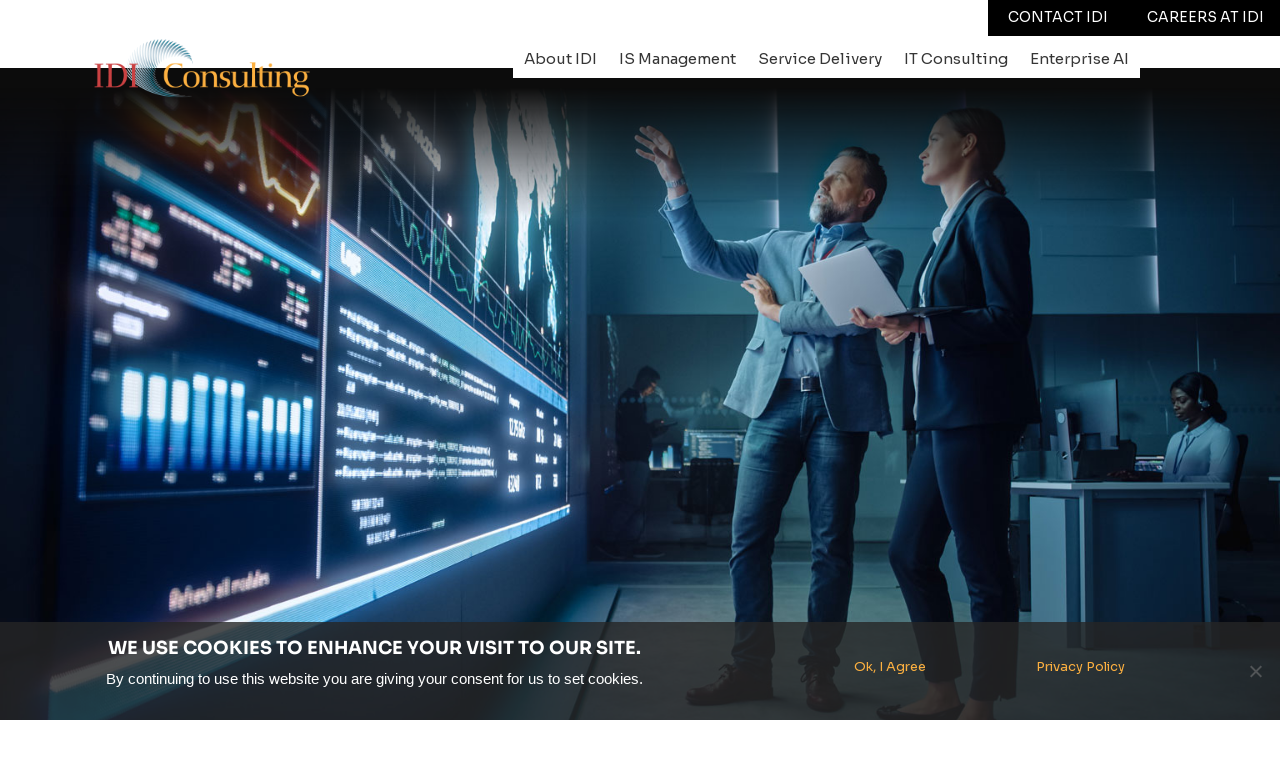

--- FILE ---
content_type: text/html; charset=UTF-8
request_url: https://www.idi-net.com/
body_size: 22471
content:
<!DOCTYPE html>
<html lang="en-US" class="wpex-classic-style">
<head>
<meta charset="UTF-8">
<link rel="profile" href="http://gmpg.org/xfn/11">
<meta name='robots' content='index, follow, max-image-preview:large, max-snippet:-1, max-video-preview:-1' />
<meta name="viewport" content="width=device-width, initial-scale=1">

	<!-- This site is optimized with the Yoast SEO plugin v26.7 - https://yoast.com/wordpress/plugins/seo/ -->
	<title>IDI Consulting | Successful IT Solutions</title>
	<meta name="description" content="IDI Consulting is an adaptable, resourceful IT consulting team that solves business problems through the practical application of the most appropriate information technology." />
	<link rel="canonical" href="https://www.idi-net.com/" />
	<meta property="og:locale" content="en_US" />
	<meta property="og:type" content="website" />
	<meta property="og:title" content="IDI Consulting | Successful IT Solutions" />
	<meta property="og:description" content="IDI Consulting is an adaptable, resourceful IT consulting team that solves business problems through the practical application of the most appropriate information technology." />
	<meta property="og:url" content="https://www.idi-net.com/" />
	<meta property="og:site_name" content="IDI Consulting" />
	<meta property="article:modified_time" content="2022-04-05T19:31:21+00:00" />
	<meta property="og:image" content="https://live-idi-consulting.pantheonsite.io/wp-content/uploads/2022/03/idi_consulting_color_icon.png" />
	<meta name="twitter:card" content="summary_large_image" />
	<script type="application/ld+json" class="yoast-schema-graph">{"@context":"https://schema.org","@graph":[{"@type":"WebPage","@id":"https://www.idi-net.com/","url":"https://www.idi-net.com/","name":"IDI Consulting | Successful IT Solutions","isPartOf":{"@id":"https://www.idi-net.com/#website"},"about":{"@id":"https://www.idi-net.com/#organization"},"primaryImageOfPage":{"@id":"https://www.idi-net.com/#primaryimage"},"image":{"@id":"https://www.idi-net.com/#primaryimage"},"thumbnailUrl":"https://live-idi-consulting.pantheonsite.io/wp-content/uploads/2022/03/idi_consulting_color_icon.png","datePublished":"2022-03-29T15:14:31+00:00","dateModified":"2022-04-05T19:31:21+00:00","description":"IDI Consulting is an adaptable, resourceful IT consulting team that solves business problems through the practical application of the most appropriate information technology.","breadcrumb":{"@id":"https://www.idi-net.com/#breadcrumb"},"inLanguage":"en-US","potentialAction":[{"@type":"ReadAction","target":["https://www.idi-net.com/"]}]},{"@type":"ImageObject","inLanguage":"en-US","@id":"https://www.idi-net.com/#primaryimage","url":"https://live-idi-consulting.pantheonsite.io/wp-content/uploads/2022/03/idi_consulting_color_icon.png","contentUrl":"https://live-idi-consulting.pantheonsite.io/wp-content/uploads/2022/03/idi_consulting_color_icon.png"},{"@type":"BreadcrumbList","@id":"https://www.idi-net.com/#breadcrumb","itemListElement":[{"@type":"ListItem","position":1,"name":"Home"}]},{"@type":"WebSite","@id":"https://www.idi-net.com/#website","url":"https://www.idi-net.com/","name":"IDI Consulting","description":"Successful IT Solutions","publisher":{"@id":"https://www.idi-net.com/#organization"},"alternateName":"IDI Consulting","potentialAction":[{"@type":"SearchAction","target":{"@type":"EntryPoint","urlTemplate":"https://www.idi-net.com/?s={search_term_string}"},"query-input":{"@type":"PropertyValueSpecification","valueRequired":true,"valueName":"search_term_string"}}],"inLanguage":"en-US"},{"@type":"Organization","@id":"https://www.idi-net.com/#organization","name":"IDI Consulting","alternateName":"IDI Consulting","url":"https://www.idi-net.com/","logo":{"@type":"ImageObject","inLanguage":"en-US","@id":"https://www.idi-net.com/#/schema/logo/image/","url":"https://www.idi-net.com/wp-content/uploads/2022/03/idi_consulting_color_logo.png","contentUrl":"https://www.idi-net.com/wp-content/uploads/2022/03/idi_consulting_color_logo.png","width":300,"height":80,"caption":"IDI Consulting"},"image":{"@id":"https://www.idi-net.com/#/schema/logo/image/"}}]}</script>
	<!-- / Yoast SEO plugin. -->


<link rel='dns-prefetch' href='//js.hs-scripts.com' />
<link href='https://fonts.gstatic.com' crossorigin rel='preconnect' />
<link rel="alternate" type="application/rss+xml" title="IDI Consulting &raquo; Feed" href="https://www.idi-net.com/feed" />
<link rel="alternate" type="application/rss+xml" title="IDI Consulting &raquo; Comments Feed" href="https://www.idi-net.com/comments/feed" />
<link rel="alternate" title="oEmbed (JSON)" type="application/json+oembed" href="https://www.idi-net.com/wp-json/oembed/1.0/embed?url=https%3A%2F%2Fwww.idi-net.com%2F" />
<link rel="alternate" title="oEmbed (XML)" type="text/xml+oembed" href="https://www.idi-net.com/wp-json/oembed/1.0/embed?url=https%3A%2F%2Fwww.idi-net.com%2F&#038;format=xml" />
<style id='wp-img-auto-sizes-contain-inline-css'>
img:is([sizes=auto i],[sizes^="auto," i]){contain-intrinsic-size:3000px 1500px}
/*# sourceURL=wp-img-auto-sizes-contain-inline-css */
</style>
<link rel='stylesheet' id='js_composer_front-css' href='https://www.idi-net.com/wp-content/plugins/js_composer/assets/css/js_composer.min.css?ver=8.7.2' media='all' />
<link rel='stylesheet' id='image-hover-effects-css-css' href='https://www.idi-net.com/wp-content/plugins/mega-addons-for-visual-composer/css/ihover.css?ver=6.9' media='all' />
<link rel='stylesheet' id='style-css-css' href='https://www.idi-net.com/wp-content/plugins/mega-addons-for-visual-composer/css/style.css?ver=6.9' media='all' />
<link rel='stylesheet' id='font-awesome-latest-css' href='https://www.idi-net.com/wp-content/plugins/mega-addons-for-visual-composer/css/font-awesome/css/all.css?ver=6.9' media='all' />
<link rel='stylesheet' id='parent-style-css' href='https://www.idi-net.com/wp-content/themes/Total/style.css?ver=6.5' media='all' />
<link rel='stylesheet' id='wpex-style-css' href='https://www.idi-net.com/wp-content/themes/total-child-theme/style.css?ver=6.5' media='all' />
<link rel='stylesheet' id='wpex-mobile-menu-breakpoint-max-css' href='https://www.idi-net.com/wp-content/themes/Total/assets/css/frontend/breakpoints/max.min.css?ver=6.5' media='only screen and (max-width:1038px)' />
<link rel='stylesheet' id='wpex-mobile-menu-breakpoint-min-css' href='https://www.idi-net.com/wp-content/themes/Total/assets/css/frontend/breakpoints/min.min.css?ver=6.5' media='only screen and (min-width:1039px)' />
<link rel='stylesheet' id='vcex-shortcodes-css' href='https://www.idi-net.com/wp-content/themes/Total/assets/css/frontend/vcex-shortcodes.min.css?ver=6.5' media='all' />
<link rel='stylesheet' id='cookie-notice-front-css' href='https://www.idi-net.com/wp-content/plugins/cookie-notice/css/front.min.css?ver=2.4.14' media='all' />
<link rel='stylesheet' id='wpex-wpbakery-css' href='https://www.idi-net.com/wp-content/themes/Total/assets/css/frontend/wpbakery.min.css?ver=6.5' media='all' />
<script src="https://www.idi-net.com/wp-includes/js/jquery/jquery.min.js?ver=3.7.1" id="jquery-core-js"></script>
<script src="https://www.idi-net.com/wp-includes/js/jquery/jquery-migrate.min.js?ver=3.4.1" id="jquery-migrate-js"></script>
<script id="wpex-core-js-extra">
var wpex_theme_params = {"selectArrowIcon":"\u003Cspan class=\"wpex-select-arrow__icon wpex-icon--sm wpex-flex wpex-icon\" aria-hidden=\"true\"\u003E\u003Csvg viewBox=\"0 0 24 24\" xmlns=\"http://www.w3.org/2000/svg\"\u003E\u003Crect fill=\"none\" height=\"24\" width=\"24\"/\u003E\u003Cg transform=\"matrix(0, -1, 1, 0, -0.115, 23.885)\"\u003E\u003Cpolygon points=\"17.77,3.77 16,2 6,12 16,22 17.77,20.23 9.54,12\"/\u003E\u003C/g\u003E\u003C/svg\u003E\u003C/span\u003E","customSelects":".widget_categories form,.widget_archive select,.vcex-form-shortcode select","scrollToHash":"1","localScrollFindLinks":"1","localScrollHighlight":"1","localScrollUpdateHash":"1","scrollToHashTimeout":"500","localScrollTargets":"li.local-scroll a, a.local-scroll, .local-scroll-link, .local-scroll-link \u003E a,.sidr-class-local-scroll-link,li.sidr-class-local-scroll \u003E span \u003E a,li.sidr-class-local-scroll \u003E a","scrollToBehavior":"smooth"};
//# sourceURL=wpex-core-js-extra
</script>
<script src="https://www.idi-net.com/wp-content/themes/Total/assets/js/frontend/core.min.js?ver=6.5" id="wpex-core-js" defer data-wp-strategy="defer"></script>
<script id="wpex-inline-js-after">
!function(){const e=document.querySelector("html"),t=()=>{const t=window.innerWidth-document.documentElement.clientWidth;t&&e.style.setProperty("--wpex-scrollbar-width",`${t}px`)};t(),window.addEventListener("resize",(()=>{t()}))}();
//# sourceURL=wpex-inline-js-after
</script>
<script id="wpex-sticky-header-js-extra">
var wpex_sticky_header_params = {"breakpoint":"1039","mobileSupport":"1","shrink":"1","shrinkOnMobile":"1","shrinkHeight":"70","shrink_speed":".3s","shrink_delay":"1"};
//# sourceURL=wpex-sticky-header-js-extra
</script>
<script src="https://www.idi-net.com/wp-content/themes/Total/assets/js/frontend/sticky/header.min.js?ver=6.5" id="wpex-sticky-header-js" defer data-wp-strategy="defer"></script>
<script id="wpex-mobile-menu-sidr-js-extra">
var wpex_mobile_menu_sidr_params = {"breakpoint":"1038","i18n":{"openSubmenu":"Open submenu of %s","closeSubmenu":"Close submenu of %s"},"openSubmenuIcon":"\u003Cspan class=\"wpex-open-submenu__icon wpex-transition-transform wpex-duration-300 wpex-icon\" aria-hidden=\"true\"\u003E\u003Csvg xmlns=\"http://www.w3.org/2000/svg\" viewBox=\"0 0 448 512\"\u003E\u003Cpath d=\"M201.4 342.6c12.5 12.5 32.8 12.5 45.3 0l160-160c12.5-12.5 12.5-32.8 0-45.3s-32.8-12.5-45.3 0L224 274.7 86.6 137.4c-12.5-12.5-32.8-12.5-45.3 0s-12.5 32.8 0 45.3l160 160z\"/\u003E\u003C/svg\u003E\u003C/span\u003E","source":"#mobile-menu-alternative","side":"right","dark_surface":"1","displace":"","aria_label":"Mobile menu","aria_label_close":"Close mobile menu","class":"has-background","speed":"300"};
//# sourceURL=wpex-mobile-menu-sidr-js-extra
</script>
<script src="https://www.idi-net.com/wp-content/themes/Total/assets/js/frontend/mobile-menu/sidr.min.js?ver=6.5" id="wpex-mobile-menu-sidr-js" defer data-wp-strategy="defer"></script>
<script async id="cookie-notice-front-js-before">
var cnArgs = {"ajaxUrl":"https:\/\/www.idi-net.com\/wp-admin\/admin-ajax.php","nonce":"e80934a1aa","hideEffect":"slide","position":"bottom","onScroll":false,"onScrollOffset":100,"onClick":false,"cookieName":"cookie_notice_accepted","cookieTime":2592000,"cookieTimeRejected":2592000,"globalCookie":false,"redirection":false,"cache":false,"revokeCookies":false,"revokeCookiesOpt":"automatic"};

//# sourceURL=cookie-notice-front-js-before
</script>
<script async src="https://www.idi-net.com/wp-content/plugins/cookie-notice/js/front.min.js?ver=2.4.14" id="cookie-notice-front-js"></script>
<script></script><link rel="https://api.w.org/" href="https://www.idi-net.com/wp-json/" /><link rel="alternate" title="JSON" type="application/json" href="https://www.idi-net.com/wp-json/wp/v2/pages/7" /><link rel="EditURI" type="application/rsd+xml" title="RSD" href="https://www.idi-net.com/xmlrpc.php?rsd" />
<meta name="generator" content="WordPress 6.9" />
<link rel='shortlink' href='https://www.idi-net.com/' />
			<!-- DO NOT COPY THIS SNIPPET! Start of Page Analytics Tracking for HubSpot WordPress plugin v11.3.37-->
			<script class="hsq-set-content-id" data-content-id="standard-page">
				var _hsq = _hsq || [];
				_hsq.push(["setContentType", "standard-page"]);
			</script>
			<!-- DO NOT COPY THIS SNIPPET! End of Page Analytics Tracking for HubSpot WordPress plugin -->
			<!-- Twitter single-event website tag code --><script src="//platform.twitter.com/oct.js" type="text/javascript"></script><script type="text/javascript">twttr.conversion.trackPid('nufmt', { tw_sale_amount: 0, tw_order_quantity: 0 });</script><noscript>
<img height="1" width="1" style="display:none;" alt="" src="https://analytics.twitter.com/i/adsct?txn_id=nufmt&p_id=Twitter&tw_sale_amount=0&tw_order_quantity=0" />
<img height="1" width="1" style="display:none;" alt="" src="//t.co/i/adsct?txn_id=nufmt&p_id=Twitter&tw_sale_amount=0&tw_order_quantity=0" />
</noscript><!-- End Twitter single-event website tag code -->

<!-- Facebook Pixel Code --><script>
!function(f,b,e,v,n,t,s){if(f.fbq)return;n=f.fbq=function(){n.callMethod?
n.callMethod.apply(n,arguments):n.queue.push(arguments)};if(!f._fbq)f._fbq=n;
n.push=n;n.loaded=!0;n.version='2.0';n.queue=[];t=b.createElement(e);t.async=!0;
t.src=v;s=b.getElementsByTagName(e)[0];s.parentNode.insertBefore(t,s)}(window,
document,'script','https://connect.facebook.net/en_US/fbevents.js');
fbq('init', '1600214743385307'); // Insert your pixel ID here.
fbq('track', 'PageView');</script><noscript><img height="1" width="1" style="display:none"
src="https://www.facebook.com/tr?id=1600214743385307&ev=PageView&noscript=1"
/></noscript><!-- DO NOT MODIFY --><!-- End Facebook Pixel Code -->

<!-- LinkedIn Insight Tag --><script type="text/javascript">
_linkedin_partner_id = "1624290";
window._linkedin_data_partner_ids = window._linkedin_data_partner_ids || [];
window._linkedin_data_partner_ids.push(_linkedin_partner_id);
</script><script type="text/javascript">
(function(){var s = document.getElementsByTagName("script")[0];
var b = document.createElement("script");
b.type = "text/javascript";b.async = true;
b.src = "https://snap.licdn.com/li.lms-analytics/insight.min.js";
s.parentNode.insertBefore(b, s);})();
</script><noscript>
<img height="1" width="1" style="display:none;" alt="" src="https://px.ads.linkedin.com/collect/?pid=1624290&fmt=gif" />
</noscript>

<!-- Global site tag (gtag.js) - Google Ads: 974203189 --><script async src="https://www.googletagmanager.com/gtag/js?id=AW-974203189"></script><script>
  window.dataLayer = window.dataLayer || [];
  function gtag(){dataLayer.push(arguments);}
  gtag('js', new Date());

  gtag('config', 'AW-974203189');
</script>

<!-- Global site tag (gtag.js) - Google Analytics -->
<script async src="https://www.googletagmanager.com/gtag/js?id=UA-45259967-1"></script>
<script>
  window.dataLayer = window.dataLayer || [];
  function gtag(){dataLayer.push(arguments);}
  gtag('js', new Date());

  gtag('config', 'UA-45259967-1');
  gtag('config', 'G-NE4JFWVJHH');
</script>


<script async src='https://tag.simpli.fi/sifitag/8d43f580-bde6-0137-5c3d-06659b33d47c'></script>
<noscript><style>body:not(.content-full-screen) .wpex-vc-row-stretched[data-vc-full-width-init="false"]{visibility:visible;}</style></noscript><link rel="icon" href="https://www.idi-net.com/wp-content/uploads/2022/03/cropped-idi_consulting_favicon-32x32.png" sizes="32x32" />
<link rel="icon" href="https://www.idi-net.com/wp-content/uploads/2022/03/cropped-idi_consulting_favicon-192x192.png" sizes="192x192" />
<link rel="apple-touch-icon" href="https://www.idi-net.com/wp-content/uploads/2022/03/cropped-idi_consulting_favicon-180x180.png" />
<meta name="msapplication-TileImage" content="https://www.idi-net.com/wp-content/uploads/2022/03/cropped-idi_consulting_favicon-270x270.png" />
<script>function setREVStartSize(e){
			//window.requestAnimationFrame(function() {
				window.RSIW = window.RSIW===undefined ? window.innerWidth : window.RSIW;
				window.RSIH = window.RSIH===undefined ? window.innerHeight : window.RSIH;
				try {
					var pw = document.getElementById(e.c).parentNode.offsetWidth,
						newh;
					pw = pw===0 || isNaN(pw) || (e.l=="fullwidth" || e.layout=="fullwidth") ? window.RSIW : pw;
					e.tabw = e.tabw===undefined ? 0 : parseInt(e.tabw);
					e.thumbw = e.thumbw===undefined ? 0 : parseInt(e.thumbw);
					e.tabh = e.tabh===undefined ? 0 : parseInt(e.tabh);
					e.thumbh = e.thumbh===undefined ? 0 : parseInt(e.thumbh);
					e.tabhide = e.tabhide===undefined ? 0 : parseInt(e.tabhide);
					e.thumbhide = e.thumbhide===undefined ? 0 : parseInt(e.thumbhide);
					e.mh = e.mh===undefined || e.mh=="" || e.mh==="auto" ? 0 : parseInt(e.mh,0);
					if(e.layout==="fullscreen" || e.l==="fullscreen")
						newh = Math.max(e.mh,window.RSIH);
					else{
						e.gw = Array.isArray(e.gw) ? e.gw : [e.gw];
						for (var i in e.rl) if (e.gw[i]===undefined || e.gw[i]===0) e.gw[i] = e.gw[i-1];
						e.gh = e.el===undefined || e.el==="" || (Array.isArray(e.el) && e.el.length==0)? e.gh : e.el;
						e.gh = Array.isArray(e.gh) ? e.gh : [e.gh];
						for (var i in e.rl) if (e.gh[i]===undefined || e.gh[i]===0) e.gh[i] = e.gh[i-1];
											
						var nl = new Array(e.rl.length),
							ix = 0,
							sl;
						e.tabw = e.tabhide>=pw ? 0 : e.tabw;
						e.thumbw = e.thumbhide>=pw ? 0 : e.thumbw;
						e.tabh = e.tabhide>=pw ? 0 : e.tabh;
						e.thumbh = e.thumbhide>=pw ? 0 : e.thumbh;
						for (var i in e.rl) nl[i] = e.rl[i]<window.RSIW ? 0 : e.rl[i];
						sl = nl[0];
						for (var i in nl) if (sl>nl[i] && nl[i]>0) { sl = nl[i]; ix=i;}
						var m = pw>(e.gw[ix]+e.tabw+e.thumbw) ? 1 : (pw-(e.tabw+e.thumbw)) / (e.gw[ix]);
						newh =  (e.gh[ix] * m) + (e.tabh + e.thumbh);
					}
					var el = document.getElementById(e.c);
					if (el!==null && el) el.style.height = newh+"px";
					el = document.getElementById(e.c+"_wrapper");
					if (el!==null && el) {
						el.style.height = newh+"px";
						el.style.display = "block";
					}
				} catch(e){
					console.log("Failure at Presize of Slider:" + e)
				}
			//});
		  };</script>
	<!-- Fonts Plugin CSS - https://fontsplugin.com/ -->
	<style>
		/* Cached: January 20, 2026 at 5:20am */
/* latin-ext */
@font-face {
  font-family: 'Sora';
  font-style: normal;
  font-weight: 100;
  font-display: swap;
  src: url(https://fonts.gstatic.com/s/sora/v17/xMQbuFFYT72XzQspDre2.woff2) format('woff2');
  unicode-range: U+0100-02BA, U+02BD-02C5, U+02C7-02CC, U+02CE-02D7, U+02DD-02FF, U+0304, U+0308, U+0329, U+1D00-1DBF, U+1E00-1E9F, U+1EF2-1EFF, U+2020, U+20A0-20AB, U+20AD-20C0, U+2113, U+2C60-2C7F, U+A720-A7FF;
}
/* latin */
@font-face {
  font-family: 'Sora';
  font-style: normal;
  font-weight: 100;
  font-display: swap;
  src: url(https://fonts.gstatic.com/s/sora/v17/xMQbuFFYT72XzQUpDg.woff2) format('woff2');
  unicode-range: U+0000-00FF, U+0131, U+0152-0153, U+02BB-02BC, U+02C6, U+02DA, U+02DC, U+0304, U+0308, U+0329, U+2000-206F, U+20AC, U+2122, U+2191, U+2193, U+2212, U+2215, U+FEFF, U+FFFD;
}
/* latin-ext */
@font-face {
  font-family: 'Sora';
  font-style: normal;
  font-weight: 200;
  font-display: swap;
  src: url(https://fonts.gstatic.com/s/sora/v17/xMQbuFFYT72XzQspDre2.woff2) format('woff2');
  unicode-range: U+0100-02BA, U+02BD-02C5, U+02C7-02CC, U+02CE-02D7, U+02DD-02FF, U+0304, U+0308, U+0329, U+1D00-1DBF, U+1E00-1E9F, U+1EF2-1EFF, U+2020, U+20A0-20AB, U+20AD-20C0, U+2113, U+2C60-2C7F, U+A720-A7FF;
}
/* latin */
@font-face {
  font-family: 'Sora';
  font-style: normal;
  font-weight: 200;
  font-display: swap;
  src: url(https://fonts.gstatic.com/s/sora/v17/xMQbuFFYT72XzQUpDg.woff2) format('woff2');
  unicode-range: U+0000-00FF, U+0131, U+0152-0153, U+02BB-02BC, U+02C6, U+02DA, U+02DC, U+0304, U+0308, U+0329, U+2000-206F, U+20AC, U+2122, U+2191, U+2193, U+2212, U+2215, U+FEFF, U+FFFD;
}
/* latin-ext */
@font-face {
  font-family: 'Sora';
  font-style: normal;
  font-weight: 300;
  font-display: swap;
  src: url(https://fonts.gstatic.com/s/sora/v17/xMQbuFFYT72XzQspDre2.woff2) format('woff2');
  unicode-range: U+0100-02BA, U+02BD-02C5, U+02C7-02CC, U+02CE-02D7, U+02DD-02FF, U+0304, U+0308, U+0329, U+1D00-1DBF, U+1E00-1E9F, U+1EF2-1EFF, U+2020, U+20A0-20AB, U+20AD-20C0, U+2113, U+2C60-2C7F, U+A720-A7FF;
}
/* latin */
@font-face {
  font-family: 'Sora';
  font-style: normal;
  font-weight: 300;
  font-display: swap;
  src: url(https://fonts.gstatic.com/s/sora/v17/xMQbuFFYT72XzQUpDg.woff2) format('woff2');
  unicode-range: U+0000-00FF, U+0131, U+0152-0153, U+02BB-02BC, U+02C6, U+02DA, U+02DC, U+0304, U+0308, U+0329, U+2000-206F, U+20AC, U+2122, U+2191, U+2193, U+2212, U+2215, U+FEFF, U+FFFD;
}
/* latin-ext */
@font-face {
  font-family: 'Sora';
  font-style: normal;
  font-weight: 400;
  font-display: swap;
  src: url(https://fonts.gstatic.com/s/sora/v17/xMQbuFFYT72XzQspDre2.woff2) format('woff2');
  unicode-range: U+0100-02BA, U+02BD-02C5, U+02C7-02CC, U+02CE-02D7, U+02DD-02FF, U+0304, U+0308, U+0329, U+1D00-1DBF, U+1E00-1E9F, U+1EF2-1EFF, U+2020, U+20A0-20AB, U+20AD-20C0, U+2113, U+2C60-2C7F, U+A720-A7FF;
}
/* latin */
@font-face {
  font-family: 'Sora';
  font-style: normal;
  font-weight: 400;
  font-display: swap;
  src: url(https://fonts.gstatic.com/s/sora/v17/xMQbuFFYT72XzQUpDg.woff2) format('woff2');
  unicode-range: U+0000-00FF, U+0131, U+0152-0153, U+02BB-02BC, U+02C6, U+02DA, U+02DC, U+0304, U+0308, U+0329, U+2000-206F, U+20AC, U+2122, U+2191, U+2193, U+2212, U+2215, U+FEFF, U+FFFD;
}
/* latin-ext */
@font-face {
  font-family: 'Sora';
  font-style: normal;
  font-weight: 500;
  font-display: swap;
  src: url(https://fonts.gstatic.com/s/sora/v17/xMQbuFFYT72XzQspDre2.woff2) format('woff2');
  unicode-range: U+0100-02BA, U+02BD-02C5, U+02C7-02CC, U+02CE-02D7, U+02DD-02FF, U+0304, U+0308, U+0329, U+1D00-1DBF, U+1E00-1E9F, U+1EF2-1EFF, U+2020, U+20A0-20AB, U+20AD-20C0, U+2113, U+2C60-2C7F, U+A720-A7FF;
}
/* latin */
@font-face {
  font-family: 'Sora';
  font-style: normal;
  font-weight: 500;
  font-display: swap;
  src: url(https://fonts.gstatic.com/s/sora/v17/xMQbuFFYT72XzQUpDg.woff2) format('woff2');
  unicode-range: U+0000-00FF, U+0131, U+0152-0153, U+02BB-02BC, U+02C6, U+02DA, U+02DC, U+0304, U+0308, U+0329, U+2000-206F, U+20AC, U+2122, U+2191, U+2193, U+2212, U+2215, U+FEFF, U+FFFD;
}
/* latin-ext */
@font-face {
  font-family: 'Sora';
  font-style: normal;
  font-weight: 600;
  font-display: swap;
  src: url(https://fonts.gstatic.com/s/sora/v17/xMQbuFFYT72XzQspDre2.woff2) format('woff2');
  unicode-range: U+0100-02BA, U+02BD-02C5, U+02C7-02CC, U+02CE-02D7, U+02DD-02FF, U+0304, U+0308, U+0329, U+1D00-1DBF, U+1E00-1E9F, U+1EF2-1EFF, U+2020, U+20A0-20AB, U+20AD-20C0, U+2113, U+2C60-2C7F, U+A720-A7FF;
}
/* latin */
@font-face {
  font-family: 'Sora';
  font-style: normal;
  font-weight: 600;
  font-display: swap;
  src: url(https://fonts.gstatic.com/s/sora/v17/xMQbuFFYT72XzQUpDg.woff2) format('woff2');
  unicode-range: U+0000-00FF, U+0131, U+0152-0153, U+02BB-02BC, U+02C6, U+02DA, U+02DC, U+0304, U+0308, U+0329, U+2000-206F, U+20AC, U+2122, U+2191, U+2193, U+2212, U+2215, U+FEFF, U+FFFD;
}
/* latin-ext */
@font-face {
  font-family: 'Sora';
  font-style: normal;
  font-weight: 700;
  font-display: swap;
  src: url(https://fonts.gstatic.com/s/sora/v17/xMQbuFFYT72XzQspDre2.woff2) format('woff2');
  unicode-range: U+0100-02BA, U+02BD-02C5, U+02C7-02CC, U+02CE-02D7, U+02DD-02FF, U+0304, U+0308, U+0329, U+1D00-1DBF, U+1E00-1E9F, U+1EF2-1EFF, U+2020, U+20A0-20AB, U+20AD-20C0, U+2113, U+2C60-2C7F, U+A720-A7FF;
}
/* latin */
@font-face {
  font-family: 'Sora';
  font-style: normal;
  font-weight: 700;
  font-display: swap;
  src: url(https://fonts.gstatic.com/s/sora/v17/xMQbuFFYT72XzQUpDg.woff2) format('woff2');
  unicode-range: U+0000-00FF, U+0131, U+0152-0153, U+02BB-02BC, U+02C6, U+02DA, U+02DC, U+0304, U+0308, U+0329, U+2000-206F, U+20AC, U+2122, U+2191, U+2193, U+2212, U+2215, U+FEFF, U+FFFD;
}
/* latin-ext */
@font-face {
  font-family: 'Sora';
  font-style: normal;
  font-weight: 800;
  font-display: swap;
  src: url(https://fonts.gstatic.com/s/sora/v17/xMQbuFFYT72XzQspDre2.woff2) format('woff2');
  unicode-range: U+0100-02BA, U+02BD-02C5, U+02C7-02CC, U+02CE-02D7, U+02DD-02FF, U+0304, U+0308, U+0329, U+1D00-1DBF, U+1E00-1E9F, U+1EF2-1EFF, U+2020, U+20A0-20AB, U+20AD-20C0, U+2113, U+2C60-2C7F, U+A720-A7FF;
}
/* latin */
@font-face {
  font-family: 'Sora';
  font-style: normal;
  font-weight: 800;
  font-display: swap;
  src: url(https://fonts.gstatic.com/s/sora/v17/xMQbuFFYT72XzQUpDg.woff2) format('woff2');
  unicode-range: U+0000-00FF, U+0131, U+0152-0153, U+02BB-02BC, U+02C6, U+02DA, U+02DC, U+0304, U+0308, U+0329, U+2000-206F, U+20AC, U+2122, U+2191, U+2193, U+2212, U+2215, U+FEFF, U+FFFD;
}

:root {
--font-base: Sora;
--font-headings: Sora;
--font-input: Sora;
}
body, #content, .entry-content, .post-content, .page-content, .post-excerpt, .entry-summary, .entry-excerpt, .widget-area, .widget, .sidebar, #sidebar, footer, .footer, #footer, .site-footer {
font-family: "Sora";
 }
#site-title, .site-title, #site-title a, .site-title a, .entry-title, .entry-title a, h1, h2, h3, h4, h5, h6, .widget-title, .elementor-heading-title {
font-family: "Sora";
 }
button, .button, input, select, textarea, .wp-block-button, .wp-block-button__link {
font-family: "Sora";
 }
	</style>
	<!-- Fonts Plugin CSS -->
	<style type="text/css" data-type="vc_shortcodes-custom-css">.vc_custom_1648573664345{margin-top: 40px !important;}.vc_custom_1648573664345{margin-top: 40px !important;}.vc_custom_1648732728983{margin-bottom: 20px !important;}.vc_custom_1648732080123{margin-bottom: 20px !important;}.vc_custom_1648662664033{margin-bottom: 20px !important;}.vc_custom_1648662857533{margin-bottom: 20px !important;}.vc_custom_1648663013478{margin-bottom: 20px !important;}.vc_custom_1648663025974{margin-bottom: 20px !important;}.vc_custom_1648733631626{margin-bottom: 20px !important;}.vc_custom_1648733643842{margin-bottom: 20px !important;}.vc_custom_1648733656247{margin-bottom: 20px !important;}.vc_custom_1648733669394{margin-bottom: 20px !important;}.vc_custom_1648661117451{margin-bottom: 20px !important;}</style><noscript><style> .wpb_animate_when_almost_visible { opacity: 1; }</style></noscript><style data-type="wpex-css" id="wpex-css">/*COLOR PALETTE*/:root{--wpex-palette-45-color:#fcb040;--wpex-palette-46-color:#228092;}.has-palette-45-background-color,.wp-block-button__link.has-palette-45-background-color{background-color:var(--wpex-palette-45-color);}.has-palette-45-border-color,.wp-block-button__link.has-palette-45-border-color{border-color:var(--wpex-palette-45-color);}.has-palette-45-color,.wp-block-button__link.has-palette-45-color{color:var(--wpex-palette-45-color);}.has-palette-46-background-color,.wp-block-button__link.has-palette-46-background-color{background-color:var(--wpex-palette-46-color);}.has-palette-46-border-color,.wp-block-button__link.has-palette-46-border-color{border-color:var(--wpex-palette-46-color);}.has-palette-46-color,.wp-block-button__link.has-palette-46-color{color:var(--wpex-palette-46-color);}/*FOOTER BUILDER*/#footer-builder{background-color:#262626;}/*TYPOGRAPHY*/:root{--wpex-body-font-size:15px;--wpex-body-color:#252525;}:root{--wpex-heading-font-weight:200;}/*CUSTOMIZER STYLING*/:root{--wpex-accent:#fcb040;--wpex-accent-alt:#fcb040;--wpex-link-color:#fcb040;--wpex-hover-heading-link-color:#fcb040;--wpex-hover-link-color:#252525;--wpex-btn-border-radius:0px;--wpex-btn-color:#ffffff;--wpex-hover-btn-color:#000000;--wpex-btn-bg:#000000;--wpex-hover-btn-bg:#fcb040;--wpex-site-header-shrink-end-height:50px;--wpex-vc-column-inner-margin-bottom:40px;}::selection{background:#fcb040;color:#ffffff;}::-moz-selection{background:#fcb040;color:#ffffff;}.page-header.wpex-supports-mods{background-color:#ffffff;border-top-width:0px;border-bottom-width:0px;}.page-header.wpex-supports-mods .page-header-title{color:#252525;}#site-scroll-top{background-color:#eeeeee;color:#fcb040;}#site-scroll-top:hover{background-color:#fcb040;color:#ffffff;}:root,.site-boxed.wpex-responsive #wrap{--wpex-container-width:1100px;}#top-bar{--wpex-link-color:#ffffff;--wpex-hover-link-color:#ffffff;padding-block-start:7px;}.header-padding{padding-block-start:10px;padding-block-end:30px;}#site-navigation-wrap{--wpex-main-nav-bg:#ffffff;--wpex-main-nav-link-color:#363636;--wpex-hover-main-nav-link-color:#363636;--wpex-active-main-nav-link-color:#363636;--wpex-hover-main-nav-link-color:#363636;--wpex-active-main-nav-link-color:#fcb040;--wpex-dropmenu-link-color:#363636;--wpex-hover-dropmenu-link-color:#363636;--wpex-hover-dropmenu-link-bg:#ffffff;--wpex-megamenu-gutter:0px;}#mobile-menu,#mobile-icons-menu{--wpex-link-color:#252525;--wpex-hover-link-color:#252525;--wpex-hover-link-color:#fcb040;}#sidr-main,.sidr-class-dropdown-menu ul{background-color:#252525;}#sidr-main{--wpex-border-main:#252525;color:#ffffff;--wpex-link-color:#ffffff;--wpex-text-2:#ffffff;--wpex-hover-link-color:#fcb040;}#footer-bottom{background-color:#262626;color:#ffffff;--wpex-text-2:#ffffff;--wpex-text-3:#ffffff;--wpex-text-4:#ffffff;--wpex-link-color:#228092;--wpex-hover-link-color:#228092;--wpex-hover-link-color:#ffffff;}</style><link rel='stylesheet' id='vc_font_awesome_5_shims-css' href='https://www.idi-net.com/wp-content/plugins/js_composer/assets/lib/vendor/dist/@fortawesome/fontawesome-free/css/v4-shims.min.css?ver=8.7.2' media='all' />
<link rel='stylesheet' id='vc_font_awesome_6-css' href='https://www.idi-net.com/wp-content/plugins/js_composer/assets/lib/vendor/dist/@fortawesome/fontawesome-free/css/all.min.css?ver=8.7.2' media='all' />
<link rel='stylesheet' id='rs-plugin-settings-css' href='//www.idi-net.com/wp-content/plugins/revslider/sr6/assets/css/rs6.css?ver=6.7.38' media='all' />
<style id='rs-plugin-settings-inline-css'>
#rs-demo-id {}
/*# sourceURL=rs-plugin-settings-inline-css */
</style>
</head>

<body class="home wp-singular page-template-default page page-id-7 wp-custom-logo wp-embed-responsive wp-theme-Total wp-child-theme-total-child-theme wpex-theme wpex-responsive full-width-main-layout has-composer wpex-live-site site-full-width content-full-width has-topbar sidebar-widget-icons hasnt-overlay-header page-header-disabled page-with-slider has-post-slider post-slider-below-title has-mobile-menu wpex-mobile-toggle-menu-icon_buttons wpex-no-js wpb-js-composer js-comp-ver-8.7.2 vc_responsive cookies-not-set">

	
<a href="#content" class="skip-to-content">Skip to content</a>

	
	<span data-ls_id="#site_top" tabindex="-1"></span>
	<div id="outer-wrap" class="wpex-overflow-clip">
		
		
		
		<div id="wrap" class="wpex-clr">

			
			<div id="top-bar-wrap" class="top-bar-full-width wpex-text-sm hidden-phone wpex-print-hidden">
			<div id="top-bar" class="container wpex-relative wpex-py-15 wpex-md-flex wpex-justify-between wpex-items-center wpex-text-center wpex-md-text-initial wpex-flex-row-reverse">
	<div id="top-bar-content" class="top-bar-right wpex-clr">
<nav class="top-bar-nav wpex-inline-block" aria-label="Utility menu"><ul id="menu-top-bar-menu" class="top-bar-menu wpex-inline-block wpex-m-0 wpex-list-none wpex-last-mr-0"><li id="menu-item-37" class="menu-button menu-item menu-item-type-post_type menu-item-object-page menu-item-37"><a href="https://www.idi-net.com/contact-idi"><span class="link-inner">CONTACT IDI</span></a></li>
<li id="menu-item-36" class="menu-button menu-item menu-item-type-post_type menu-item-object-page menu-item-36"><a href="https://www.idi-net.com/careers-at-idi"><span class="link-inner">CAREERS AT IDI</span></a></li>
</ul></nav>
</div>

</div>
		</div>
	<div id="site-header-sticky-wrapper" class="wpex-sticky-header-holder not-sticky wpex-print-hidden">	<header id="site-header" class="header-one wpex-z-sticky wpex-dropdown-style-minimal-sq fixed-scroll has-sticky-dropshadow shrink-sticky-header anim-shrink-header on-shrink-adjust-height dyn-styles wpex-print-hidden wpex-relative wpex-clr">
				<div id="site-header-inner" class="header-one-inner header-padding container wpex-relative wpex-h-100 wpex-py-30 wpex-clr">
<div id="site-logo" class="site-branding header-one-logo logo-padding wpex-flex wpex-items-center wpex-float-left wpex-h-100">
	<div id="site-logo-inner" ><a id="site-logo-link" href="https://www.idi-net.com/" rel="home" class="main-logo"><img src="https://www.idi-net.com/wp-content/uploads/2022/03/idi_consulting_color_logo.png" alt="IDI Consulting" class="logo-img wpex-h-auto wpex-max-w-100 wpex-align-middle" width="300" height="80" data-no-retina data-skip-lazy fetchpriority="high"></a></div>

</div>

<div id="site-navigation-wrap" class="navbar-style-one navbar-fixed-height navbar-allows-inner-bg wpex-flush-dropdowns hide-at-mm-breakpoint wpex-clr wpex-print-hidden">
	<nav id="site-navigation" class="navigation main-navigation main-navigation-one wpex-clr" aria-label="Main menu"><ul id="menu-main-menu" class="main-navigation-ul dropdown-menu wpex-dropdown-menu wpex-dropdown-menu--onhover"><li id="menu-item-28" class="menu-item menu-item-type-post_type menu-item-object-page menu-item-has-children menu-item-28 megamenu col-2 dropdown"><a href="https://www.idi-net.com/about-idi"><span class="link-inner">About IDI</span></a>
<ul class="sub-menu">
	<li id="menu-item-97" class="menu-item menu-item-type-post_type menu-item-object-page menu-item-97"><a href="https://www.idi-net.com/about-idi/affiliations"><span class="link-inner">Affiliations</span></a></li>
	<li id="menu-item-646" class="menu-item menu-item-type-post_type menu-item-object-page menu-item-646"><a href="https://www.idi-net.com/about-idi/case-studies"><span class="link-inner">Case Studies</span></a></li>
	<li id="menu-item-98" class="menu-item menu-item-type-post_type menu-item-object-page menu-item-98"><a href="https://www.idi-net.com/about-idi/clients"><span class="link-inner">Clients</span></a></li>
	<li id="menu-item-2006" class="menu-item menu-item-type-post_type menu-item-object-page menu-item-2006"><a href="https://www.idi-net.com/about-idi/giving-back"><span class="link-inner">Giving Back</span></a></li>
	<li id="menu-item-96" class="menu-item menu-item-type-post_type menu-item-object-page menu-item-96"><a href="https://www.idi-net.com/about-idi/in-the-news"><span class="link-inner">In The News</span></a></li>
	<li id="menu-item-387" class="menu-item menu-item-type-post_type menu-item-object-page menu-item-387"><a href="https://www.idi-net.com/locations"><span class="link-inner">Locations</span></a></li>
</ul>
</li>
<li id="menu-item-27" class="menu-item menu-item-type-post_type menu-item-object-page menu-item-has-children menu-item-27 megamenu col-2 dropdown"><a href="https://www.idi-net.com/is-management"><span class="link-inner">IS Management</span></a>
<ul class="sub-menu">
	<li id="menu-item-99" class="menu-item menu-item-type-post_type menu-item-object-page menu-item-99"><a href="https://www.idi-net.com/is-management/enterprise-modeling"><span class="link-inner">Enterprise Modeling</span></a></li>
	<li id="menu-item-100" class="menu-item menu-item-type-post_type menu-item-object-page menu-item-100"><a href="https://www.idi-net.com/is-management/governance"><span class="link-inner">Governance</span></a></li>
	<li id="menu-item-102" class="menu-item menu-item-type-post_type menu-item-object-page menu-item-102"><a href="https://www.idi-net.com/is-management/readiness-assessment"><span class="link-inner">Readiness Assessment</span></a></li>
	<li id="menu-item-103" class="menu-item menu-item-type-post_type menu-item-object-page menu-item-103"><a href="https://www.idi-net.com/is-management/service-portfolio-management"><span class="link-inner">Service Portfolio Management</span></a></li>
	<li id="menu-item-104" class="menu-item menu-item-type-post_type menu-item-object-page menu-item-104"><a href="https://www.idi-net.com/is-management/strategic-planning"><span class="link-inner">Strategic Planning</span></a></li>
	<li id="menu-item-101" class="menu-item menu-item-type-post_type menu-item-object-page menu-item-101"><a href="https://www.idi-net.com/is-management/policies-and-procedures"><span class="link-inner">Policies and Procedures</span></a></li>
</ul>
</li>
<li id="menu-item-26" class="menu-item menu-item-type-post_type menu-item-object-page menu-item-has-children menu-item-26 megamenu col-2 dropdown"><a href="https://www.idi-net.com/service-delivery"><span class="link-inner">Service Delivery</span></a>
<ul class="sub-menu">
	<li id="menu-item-105" class="menu-item menu-item-type-post_type menu-item-object-page menu-item-105"><a href="https://www.idi-net.com/service-delivery/analytics"><span class="link-inner">Analytics</span></a></li>
	<li id="menu-item-106" class="menu-item menu-item-type-post_type menu-item-object-page menu-item-106"><a href="https://www.idi-net.com/service-delivery/applications-support"><span class="link-inner">Applications Support</span></a></li>
	<li id="menu-item-107" class="menu-item menu-item-type-post_type menu-item-object-page menu-item-107"><a href="https://www.idi-net.com/service-delivery/database-management"><span class="link-inner">Database Management</span></a></li>
	<li id="menu-item-108" class="menu-item menu-item-type-post_type menu-item-object-page menu-item-108"><a href="https://www.idi-net.com/service-delivery/infrastructure-management"><span class="link-inner">Infrastructure Management</span></a></li>
	<li id="menu-item-109" class="menu-item menu-item-type-post_type menu-item-object-page menu-item-109"><a href="https://www.idi-net.com/service-delivery/project-management"><span class="link-inner">Project Management</span></a></li>
	<li id="menu-item-110" class="menu-item menu-item-type-post_type menu-item-object-page menu-item-110"><a href="https://www.idi-net.com/service-delivery/requirements-engineering"><span class="link-inner">Requirements Engineering</span></a></li>
	<li id="menu-item-2005" class="menu-item menu-item-type-post_type menu-item-object-page menu-item-2005"><a href="https://www.idi-net.com/service-delivery/sap-consulting-services"><span class="link-inner">SAP Consulting Services</span></a></li>
	<li id="menu-item-111" class="menu-item menu-item-type-post_type menu-item-object-page menu-item-111"><a href="https://www.idi-net.com/service-delivery/sourcing-analysis-and-planning"><span class="link-inner">Sourcing Analysis and Planning</span></a></li>
	<li id="menu-item-1988" class="menu-item menu-item-type-post_type menu-item-object-page menu-item-1988"><a href="https://www.idi-net.com/service-delivery/system-integration"><span class="link-inner">System Integration</span></a></li>
</ul>
</li>
<li id="menu-item-25" class="menu-item menu-item-type-post_type menu-item-object-page menu-item-25"><a href="https://www.idi-net.com/it-consulting"><span class="link-inner">IT Consulting</span></a></li>
<li id="menu-item-1702" class="menu-item menu-item-type-post_type menu-item-object-page menu-item-1702"><a href="https://www.idi-net.com/enterprise-ai"><span class="link-inner">Enterprise AI</span></a></li>
</ul></nav>
</div>


<div id="mobile-menu" class="wpex-mobile-menu-toggle show-at-mm-breakpoint wpex-flex wpex-items-center wpex-absolute wpex-top-50 -wpex-translate-y-50 wpex-right-0">
	<div class="wpex-inline-flex wpex-items-center"><a href="#" class="mobile-menu-toggle" role="button" aria-expanded="false"><span class="mobile-menu-toggle__icon wpex-flex"><span class="wpex-hamburger-icon wpex-hamburger-icon--inactive wpex-hamburger-icon--animate" aria-hidden="true"><span></span></span></span><span class="screen-reader-text" data-open-text>Open mobile menu</span><span class="screen-reader-text" data-open-text>Close mobile menu</span></a></div>
</div>

</div>
			</header>
</div>
			
			<main id="main" class="site-main wpex-clr">

				
<div class="page-slider wpex-clr">
			<!-- START Home Page Slider REVOLUTION SLIDER 6.7.38 --><p class="rs-p-wp-fix"></p>
			<rs-module-wrap id="rev_slider_1_1_wrapper" data-source="gallery" style="visibility:hidden;background:transparent;padding:0;margin:0px auto;margin-top:0;margin-bottom:0;">
				<rs-module id="rev_slider_1_1" style="" data-version="6.7.38">
					<rs-slides style="overflow: hidden; position: absolute;">
						<rs-slide style="position: absolute;" data-key="rs-4" data-title="Strategic Planning" data-anim="adpr:false;" data-in="o:0;" data-out="a:false;">
							<img src="//www.idi-net.com/wp-content/plugins/revslider/sr6/assets/assets/dummy.png" alt="" title="idi_consulting_slider_data_analytics" width="1600" height="900" class="rev-slidebg tp-rs-img rs-lazyload" data-lazyload="//www.idi-net.com/wp-content/uploads/2022/03/idi_consulting_slider_data_analytics.jpg" data-bg="p:center top;" data-parallax="5" data-no-retina>
<!--
							--><h2
								id="slider-1-slide-4-layer-1" 
								class="rs-layer rs-selectable"
								data-type="text"
								data-tsh="c:#000000;h:10px,10px,10px,3px;v:10px,10px,10px,3px;b:100px,100px,100px,38px;"
								data-rsp_ch="on"
								data-xy="x:c;xo:122px,122px,122px,46px;y:m;yo:-76px,-76px,-76px,-38px;"
								data-text="w:normal;s:110,110,110,41;l:115,115,115,43;fw:800;"
								data-dim="w:801px,801px,801px,309px;h:172px,172px,172px,66px;"
								data-frame_0="x:left;"
								data-frame_1="st:1000;sp:2000;sR:1000;"
								data-frame_999="o:1;st:w;sR:6000;"
								style="z-index:11;font-family:'Sora';"
							>Strategic Planning 
							</h2><!--

							--><p
								id="slider-1-slide-4-layer-2" 
								class="rs-layer rs-selectable"
								data-type="text"
								data-color="#fcb040"
								data-tsh="c:#000000;b:15px,15px,15px,5px;"
								data-rsp_ch="on"
								data-xy="xo:527px,527px,527px,137px;yo:448px,448px,448px,224px;"
								data-text="w:normal;s:24,24,24,20;l:30,30,30,20;"
								data-dim="w:426px,426px,426px,221px;h:75px,75px,75px,100px;"
								data-frame_1="e:power4.inOut;st:2990;sp:1500;sR:2990;"
								data-frame_999="o:1;st:w;sR:4510;"
								style="z-index:10;font-family:'Sora';"
							>Development and implementation of goals and strategies. 
							</p><!--

							--><a
								id="slider-1-slide-4-layer-3" 
								class="rs-layer rs-selectable"
								href="/is-management/strategic-planning" target="_self"
								data-type="image"
								data-rsp_ch="on"
								data-xy="xo:921px,921px,921px,323px;yo:516px,516px,516px,290px;"
								data-text="w:normal;s:20,20,20,7;l:0,0,0,9;"
								data-dim="w:[&#039;50px&#039;,&#039;50px&#039;,&#039;50px&#039;,&#039;50px&#039;];h:[&#039;43px&#039;,&#039;43px&#039;,&#039;43px&#039;,&#039;43px&#039;];"
								data-frame_0="x:-100%;skX:45;"
								data-frame_1="st:4270;sp:1000;sR:4270;"
								data-frame_999="o:1;st:w;sR:3730;"
								data-frame_hover="o:0.8;"
								style="z-index:9;"
							><img src="//www.idi-net.com/wp-content/plugins/revslider/sr6/assets/assets/dummy.png" alt="IDI Consulting Icon" class="tp-rs-img rs-lazyload" width="50" height="43" data-lazyload="//www.idi-net.com/wp-content/uploads/2022/03/idi_consulting_color_icon.png" data-no-retina> 
							</a><!--
-->					</rs-slide>
						<rs-slide style="position: absolute;" data-key="rs-6" data-title="Project Management" data-anim="adpr:false;" data-in="o:0;" data-out="a:false;">
							<img src="//www.idi-net.com/wp-content/plugins/revslider/sr6/assets/assets/dummy.png" alt="IDI Consulting Project Management" title="idi_consulting_slider_project_management" width="1600" height="900" class="rev-slidebg tp-rs-img rs-lazyload" data-lazyload="//www.idi-net.com/wp-content/uploads/2022/04/idi_consulting_slider_project_management.jpg" data-bg="p:center top;" data-parallax="5" data-no-retina>
<!--
							--><h2
								id="slider-1-slide-6-layer-1" 
								class="rs-layer rs-selectable"
								data-type="text"
								data-tsh="c:#000000;h:10px,10px,10px,3px;v:10px,10px,10px,3px;b:100px,100px,100px,38px;"
								data-rsp_ch="on"
								data-xy="x:c;xo:122px,122px,122px,46px;y:m;yo:-76px,-76px,-76px,-28px;"
								data-text="w:normal;s:110,110,110,41;l:115,115,115,43;fw:800;"
								data-dim="w:801px,801px,801px,309px;h:172px,172px,172px,66px;"
								data-frame_0="x:left;"
								data-frame_1="st:1000;sp:2000;sR:1000;"
								data-frame_999="o:1;st:w;sR:6000;"
								style="z-index:11;font-family:'Sora';"
							>Project Management 
							</h2><!--

							--><p
								id="slider-1-slide-6-layer-2" 
								class="rs-layer rs-selectable"
								data-type="text"
								data-color="#fcb040"
								data-tsh="c:#000000;b:15px,15px,15px,5px;"
								data-rsp_ch="on"
								data-xy="xo:527px,527px,527px,139px;yo:448px,448px,448px,228px;"
								data-text="w:normal;s:24,24,24,20;l:30,30,30,20;"
								data-dim="w:426px,426px,426px,253px;h:75px,75px,75px,80px;"
								data-frame_1="e:power4.inOut;st:2990;sp:1500;sR:2990;"
								data-frame_999="o:1;st:w;sR:4510;"
								style="z-index:10;font-family:'Sora';"
							>Designing goals and objectives that model the final vision. 
							</p><!--

							--><a
								id="slider-1-slide-6-layer-3" 
								class="rs-layer rs-selectable"
								href="/service-delivery/project-management" target="_self"
								data-type="image"
								data-rsp_ch="on"
								data-xy="xo:921px,921px,921px,361px;yo:516px,516px,516px,281px;"
								data-text="w:normal;s:20,20,20,7;l:0,0,0,9;"
								data-dim="w:[&#039;50px&#039;,&#039;50px&#039;,&#039;50px&#039;,&#039;50px&#039;];h:[&#039;43px&#039;,&#039;43px&#039;,&#039;43px&#039;,&#039;43px&#039;];"
								data-frame_0="x:-100%;skX:45;"
								data-frame_1="st:4270;sp:1000;sR:4270;"
								data-frame_999="o:1;st:w;sR:3730;"
								data-frame_hover="o:0.8;"
								style="z-index:9;"
							><img src="//www.idi-net.com/wp-content/plugins/revslider/sr6/assets/assets/dummy.png" alt="IDI Consulting Icon" class="tp-rs-img rs-lazyload" width="50" height="43" data-lazyload="//www.idi-net.com/wp-content/uploads/2022/03/idi_consulting_color_icon.png" data-no-retina> 
							</a><!--
-->					</rs-slide>
						<rs-slide style="position: absolute;" data-key="rs-3" data-title="Analytics" data-anim="adpr:false;" data-in="o:0;" data-out="a:false;">
							<img src="//www.idi-net.com/wp-content/plugins/revslider/sr6/assets/assets/dummy.png" alt="IDI Consulting Data Analytics" title="idi_consulting_slider_data_analytics_2" width="1600" height="900" class="rev-slidebg tp-rs-img rs-lazyload" data-lazyload="//www.idi-net.com/wp-content/uploads/2022/04/idi_consulting_slider_data_analytics_2.jpg" data-bg="p:center top;" data-parallax="5" data-no-retina>
<!--
							--><h2
								id="slider-1-slide-3-layer-1" 
								class="rs-layer rs-selectable"
								data-type="text"
								data-tsh="c:#000000;h:10px,10px,10px,3px;v:10px,10px,10px,3px;b:100px,100px,100px,38px;"
								data-rsp_ch="on"
								data-xy="x:c;y:m;"
								data-text="w:normal;s:110,110,110,41;l:25,25,25,9;fw:800;a:center;"
								data-frame_0="x:left;"
								data-frame_1="st:1000;sp:2000;sR:1000;"
								data-frame_999="o:1;st:w;sR:6000;"
								style="z-index:11;font-family:'Sora';"
							>Analytics 
							</h2><!--

							--><p
								id="slider-1-slide-3-layer-2" 
								class="rs-layer rs-selectable"
								data-type="text"
								data-color="#fcb040"
								data-tsh="c:#000000;b:15px,15px,15px,5px;"
								data-rsp_ch="on"
								data-xy="x:l,l,l,c;xo:527px,527px,527px,30px;y:t,t,t,m;yo:448px,448px,448px,60px;"
								data-text="w:normal;s:24,24,24,20;l:30,30,30,20;"
								data-dim="w:426px,426px,426px,259px;h:75px,75px,75px,76px;"
								data-frame_0="x:0,0,0,0px;y:0,0,0,0px;"
								data-frame_1="x:0,0,0,0px;y:0,0,0,0px;e:power4.inOut;st:2990;sp:1500;sR:2990;"
								data-frame_999="o:1;st:w;sR:4510;"
								style="z-index:10;font-family:'Sora';"
							>Information access innovations
that work seamlessly. 
							</p><!--

							--><a
								id="slider-1-slide-3-layer-3" 
								class="rs-layer rs-selectable"
								href="/service-delivery/analytics" target="_self"
								data-type="image"
								data-rsp_ch="on"
								data-xy="xo:921px,921px,921px,311px;yo:516px,516px,516px,275px;"
								data-text="w:normal;s:20,20,20,7;l:0,0,0,9;"
								data-dim="w:[&#039;50px&#039;,&#039;50px&#039;,&#039;50px&#039;,&#039;50px&#039;];h:[&#039;43px&#039;,&#039;43px&#039;,&#039;43px&#039;,&#039;43px&#039;];"
								data-frame_0="x:-100%;skX:45;"
								data-frame_1="st:4270;sp:1000;sR:4270;"
								data-frame_999="o:1;st:w;sR:3730;"
								data-frame_hover="o:0.8;"
								style="z-index:9;"
							><img src="//www.idi-net.com/wp-content/plugins/revslider/sr6/assets/assets/dummy.png" alt="IDI Consulting Icon" class="tp-rs-img rs-lazyload" width="50" height="43" data-lazyload="//www.idi-net.com/wp-content/uploads/2022/03/idi_consulting_color_icon.png" data-no-retina> 
							</a><!--
-->					</rs-slide>
					</rs-slides>
					<rs-static-layers><!--

							--><rs-layer
								id="slider-1-slide-1-layer-4" 
								class="rs-selectable rs-layer-static"
								data-type="shape"
								data-rsp_ch="on"
								data-xy="x:c;"
								data-text="w:normal;s:20,20,20,7;l:0,0,0,9;"
								data-dim="w:3000px,3000px,3000px,1160px;h:150px,150px,150px,57px;"
								data-onslides="s:1;"
								data-frame_1="sp:0;"
								data-frame_999="o:0;st:w;sR:9000;"
								style="z-index:8;background:linear-gradient(rgba(12,12,12,1) 13%, rgba(255,255,255,0) 100%);"
							> 
							</rs-layer><!--
					--></rs-static-layers>
				</rs-module>
				<script>
					setREVStartSize({c: 'rev_slider_1_1',rl:[1240,1240,1240,480],el:[750,750,750,400],gw:[1240,1240,1240,480],gh:[750,750,750,400],type:'standard',justify:'',layout:'fullwidth',mh:"0"});if (window.RS_MODULES!==undefined && window.RS_MODULES.modules!==undefined && window.RS_MODULES.modules["revslider11"]!==undefined) {window.RS_MODULES.modules["revslider11"].once = false;window.revapi1 = undefined;if (window.RS_MODULES.checkMinimal!==undefined) window.RS_MODULES.checkMinimal()}
				</script>
			</rs-module-wrap>
			<!-- END REVOLUTION SLIDER -->
</div>


<div id="content-wrap"  class="container wpex-clr">

	
	<div id="primary" class="content-area wpex-clr">

		
		<div id="content" class="site-content wpex-clr">

			
			
<article id="single-blocks" class="single-page-article wpex-clr">
<div class="single-page-content single-content entry wpex-clr"><div class="wpb-content-wrapper"><div class="vc_row wpb_row vc_row-fluid vc_custom_1648573664345 wpex-relative"><div class="wpb_column vc_column_container vc_col-sm-12"><div class="vc_column-inner"><div class="wpb_wrapper"><style>.vcex_696fc51a848f6{font-size:2.5em!important;}@media (max-width:1024px){.vcex_696fc51a848f6{font-size:2em!important;}}</style>
	<div style="font-weight:200;" class="wpb_text_column vcex_696fc51a848f6 wpb_content_element vc_custom_1648732728983" >
		<div class="wpb_wrapper">
			<h2>ADAPTABLE. <strong>RESOURCEFUL.</strong></h2>

		</div>
	</div>

	<div class="wpb_text_column wpb_content_element" >
		<div class="wpb_wrapper">
			<p>IDI Consulting is an adaptable, resourceful team that solves business problems through the practical application of the most appropriate information technology.</p>
<p>THAT’S HOW WE DEFINE SUCCESS.</p>

		</div>
	</div>
</div></div></div></div><div data-vc-parallax="1.2" data-vc-parallax-image="https://www.idi-net.com/wp-content/uploads/2022/03/idi_consulting_background_team.jpg" class="vc_row wpb_row vc_row-fluid vc_row-o-content-middle vc_row-flex vc_general vc_parallax vc_parallax-content-moving wpex-vc-full-width-row wpex-vc-full-width-row--no-padding wpex-relative wpex-vc_row-has-fill no-bottom-margins wpex-vc-reset-negative-margin" style="min-height:300px;"><div class="wpb_column vc_column_container vc_col-sm-12"><div class="vc_column-inner"><div class="wpb_wrapper"><figure class="vcex-image vcex-module wpex-text-center home-page-button"><div class="vcex-image-inner wpex-relative wpex-inline-block wpex-image-hover opacity overlay-parent overlay-parent-title-center wpex-overflow-hidden"><a href="/about-idi"><img width="356" height="309" src="https://www.idi-net.com/wp-content/uploads/2022/03/IDI_Website_ARROW_CenterGold-01.png" class="vcex-image-img wpex-align-middle" alt="" loading="lazy" decoding="async" srcset="https://www.idi-net.com/wp-content/uploads/2022/03/IDI_Website_ARROW_CenterGold-01.png 356w, https://www.idi-net.com/wp-content/uploads/2022/03/IDI_Website_ARROW_CenterGold-01-300x260.png 300w" sizes="auto, (max-width: 356px) 100vw, 356px" />
<div class="overlay-title-center theme-overlay wpex-absolute wpex-inset-0 wpex-transition-all wpex-duration-300 wpex-flex wpex-justify-center wpex-items-center wpex-text-center">
	<span class="overlay-bg wpex-bg-black wpex-block wpex-absolute wpex-inset-0 wpex-opacity-50"></span>
	<div class="overlay-content wpex-relative wpex-text-white wpex-uppercase wpex-font-semibold wpex-p-15 wpex-tracking-widest">
		<span class="title">ABOUT IDI</span>	</div>
</div>
</a></div></figure></div></div></div></div><div class="vc_row wpb_row vc_row-fluid vc_custom_1648573664345 wpex-relative"><div class="wpb_column vc_column_container vc_col-sm-12"><div class="vc_column-inner"><div class="wpb_wrapper"><style>.vcex_696fc51a8686d{font-size:2.5em!important;}@media (max-width:1024px){.vcex_696fc51a8686d{font-size:2em!important;}}</style>
	<div style="font-weight:200;" class="wpb_text_column vcex_696fc51a8686d wpb_content_element vc_custom_1648732080123" >
		<div class="wpb_wrapper">
			<h3>OUR <strong>WORK.</strong></h3>

		</div>
	</div>

	<div class="wpb_text_column wpb_content_element" >
		<div class="wpb_wrapper">
			<p><a href="/about-idi/case-studies">All IDI Consulting Case Studies <img decoding="async" class="alignnone size-full wp-image-172" src="https://live-idi-consulting.pantheonsite.io/wp-content/uploads/2022/03/idi_consulting_color_icon.png" alt="IDI Consulting Icon" width="50" height="43" /></a></p>

		</div>
	</div>
</div></div></div></div><div class="vc_row wpb_row vc_row-fluid vc_row-o-content-middle vc_row-flex wpex-vc-full-width-row wpex-relative"><div data-vc-parallax="1.1" data-vc-parallax-image="https://www.idi-net.com/wp-content/uploads/2022/03/idi_consulting_background_case_study_1.jpg" class="wpb_column vc_column_container vc_col-sm-6 wpex-vc_col-has-fill vc_general vc_parallax vc_parallax-content-moving"><div style="min-height:350px;" class="vc_column-inner"><div class="wpb_wrapper"></div></div></div><div class="wpb_column vc_column_container vc_col-sm-6"><div class="vc_column-inner"><div class="wpb_wrapper"><style>.vcex-heading.vcex_696fc51a877b1{color:#ebebeb;}.vcex-heading.vcex_696fc51a877b1 .vcex-heading-inner{background-color:#1a1a1a;}</style><h3 class="vcex-heading vcex-heading-plain vcex-module wpex-heading wpex-text-2xl vcex_696fc51a877b1"><span class="vcex-heading-inner wpex-inline-block wpex-px-5 wpex-py-5 vc_custom_1648662664033">Electric Utility Company’s Smart Meter Implementation Project</span></h3>
	<div style="line-height:2em;" class="wpb_text_column wpb_content_element vc_custom_1648662857533" >
		<div class="wpb_wrapper">
			<p>The project established the technical infrastructure, appropriate processes, methods, standards, trained personnel, and software applications to support the effective roll out and use of smart meters for customers of the electricity distributor.</p>

		</div>
	</div>
<style>.vcex-button.vcex_696fc51a87c57{color:#000000!important;font-weight:700;text-transform:uppercase;}.vcex-button.vcex_696fc51a87c57:hover{color:var(--wpex-palette-45-color)!important;}.vcex-button.vcex_696fc51a87c57 .theme-button-icon-right{padding-inline-start:20px;--wpex-btn-icon-animate-h:10px;}</style><a href="/case-studies/duquesne-light-smart-meter-implementation-project" class="vcex-button theme-txt-link wpex-inline-block inline vcex_696fc51a87c57"><span class="vcex-button-inner theme-button-inner wpex-flex wpex-flex-wrap wpex-items-center wpex-justify-center">Read More<span class="vcex-button-icon vcex-icon-wrap theme-button-icon-right theme-button-icon-animate-h"><span aria-hidden="true" class="fas fa-arrow-right"></span></span></span></a> </div></div></div></div><div class="vc_row wpb_row vc_row-fluid vc_row-o-content-middle vc_row-flex wpex-vc-full-width-row wpex-relative wpex-cols-right"><div data-vc-parallax="1.1" data-vc-parallax-image="https://www.idi-net.com/wp-content/uploads/2022/03/idi_consulting_background_case_study_2.jpg" class="wpb_column vc_column_container vc_col-sm-6 wpex-vc_col-has-fill vc_general vc_parallax vc_parallax-content-moving"><div style="min-height:350px;" class="vc_column-inner"><div class="wpb_wrapper"></div></div></div><div class="wpb_column vc_column_container vc_col-sm-6"><div class="vc_column-inner"><div class="wpb_wrapper"><style>.vcex-heading.vcex_696fc51a88ba2{color:#ebebeb;}.vcex-heading.vcex_696fc51a88ba2 .vcex-heading-inner{background-color:#1a1a1a;}</style><h3 class="vcex-heading vcex-heading-plain vcex-module wpex-heading wpex-text-2xl vcex_696fc51a88ba2"><span class="vcex-heading-inner wpex-inline-block wpex-px-5 wpex-py-5 vc_custom_1648663013478">Upgrade to SAP S/4HANA Assessment for Large Gas Distributor</span></h3>
	<div style="line-height:2em;" class="wpb_text_column wpb_content_element vc_custom_1648663025974" >
		<div class="wpb_wrapper">
			<p>A gas utility was assessing the benefits of upgrading its existing SAP ECC environment to S/4HANA. IDI Consulting was asked to assist with the assessment and to develop a business case and roadmap for the upgrade.</p>

		</div>
	</div>
<style>.vcex-button.vcex_696fc51a89021{color:#000000!important;font-weight:700;text-transform:uppercase;}.vcex-button.vcex_696fc51a89021:hover{color:var(--wpex-palette-45-color)!important;}.vcex-button.vcex_696fc51a89021 .theme-button-icon-right{padding-inline-start:20px;--wpex-btn-icon-animate-h:10px;}</style><a href="/case-studies/upgrade-to-sap-s-4hana" class="vcex-button theme-txt-link wpex-inline-block inline vcex_696fc51a89021"><span class="vcex-button-inner theme-button-inner wpex-flex wpex-flex-wrap wpex-items-center wpex-justify-center">Read More<span class="vcex-button-icon vcex-icon-wrap theme-button-icon-right theme-button-icon-animate-h"><span aria-hidden="true" class="fas fa-arrow-right"></span></span></span></a> </div></div></div></div><div class="vc_row wpb_row vc_row-fluid vc_row-o-content-middle vc_row-flex wpex-vc-full-width-row wpex-relative"><div data-vc-parallax="1.1" data-vc-parallax-image="https://www.idi-net.com/wp-content/uploads/2022/03/idi_consulting_background_case_study_3.jpg" class="wpb_column vc_column_container vc_col-sm-6 wpex-vc_col-has-fill vc_general vc_parallax vc_parallax-content-moving"><div style="min-height:350px;" class="vc_column-inner"><div class="wpb_wrapper"></div></div></div><div class="wpb_column vc_column_container vc_col-sm-6"><div class="vc_column-inner"><div class="wpb_wrapper"><style>.vcex-heading.vcex_696fc51a89fd2{color:#ebebeb;}.vcex-heading.vcex_696fc51a89fd2 .vcex-heading-inner{background-color:#1a1a1a;}</style><h3 class="vcex-heading vcex-heading-plain vcex-module wpex-heading wpex-text-2xl vcex_696fc51a89fd2"><span class="vcex-heading-inner wpex-inline-block wpex-px-5 wpex-py-5 vc_custom_1648733631626">Gas Distribution Company’s SAP Implementation</span></h3>
	<div style="line-height:2em;" class="wpb_text_column wpb_content_element vc_custom_1648733643842" >
		<div class="wpb_wrapper">
			<p>IDI Consulting developed the business case, IT Plan, and financial model to stand up the IT environment and have the costs recovered in the gas distributor’s rate case with the Pennsylvania Public Utility Commission.</p>

		</div>
	</div>
<style>.vcex-button.vcex_696fc51a8a4d6{color:#000000!important;font-weight:700;text-transform:uppercase;}.vcex-button.vcex_696fc51a8a4d6:hover{color:var(--wpex-palette-45-color)!important;}.vcex-button.vcex_696fc51a8a4d6 .theme-button-icon-right{padding-inline-start:20px;--wpex-btn-icon-animate-h:10px;}</style><a href="/case-studies/peoples-natural-gas-original-sap-implementation" class="vcex-button theme-txt-link wpex-inline-block inline vcex_696fc51a8a4d6"><span class="vcex-button-inner theme-button-inner wpex-flex wpex-flex-wrap wpex-items-center wpex-justify-center">Read More<span class="vcex-button-icon vcex-icon-wrap theme-button-icon-right theme-button-icon-animate-h"><span aria-hidden="true" class="fas fa-arrow-right"></span></span></span></a> </div></div></div></div><div class="vc_row wpb_row vc_row-fluid vc_row-o-content-middle vc_row-flex wpex-vc-full-width-row wpex-relative wpex-cols-right"><div data-vc-parallax="1.1" data-vc-parallax-image="https://www.idi-net.com/wp-content/uploads/2022/03/idi_consulting_background_case_study_4.jpg" class="wpb_column vc_column_container vc_col-sm-6 wpex-vc_col-has-fill vc_general vc_parallax vc_parallax-content-moving"><div style="min-height:350px;" class="vc_column-inner"><div class="wpb_wrapper"></div></div></div><div class="wpb_column vc_column_container vc_col-sm-6"><div class="vc_column-inner"><div class="wpb_wrapper"><style>.vcex-heading.vcex_696fc51a8b47e{color:#ebebeb;}.vcex-heading.vcex_696fc51a8b47e .vcex-heading-inner{background-color:#1a1a1a;}</style><h3 class="vcex-heading vcex-heading-plain vcex-module wpex-heading wpex-text-2xl vcex_696fc51a8b47e"><span class="vcex-heading-inner wpex-inline-block wpex-px-5 wpex-py-5 vc_custom_1648733656247">Integration of Two Large Gas Utility Companies Following an Acquisition</span></h3>
	<div style="line-height:2em;" class="wpb_text_column wpb_content_element vc_custom_1648733669394" >
		<div class="wpb_wrapper">
			<p>IDI Consulting has performed enterprise business analysis of the acquiring company, developed the business case for the integration, and has been chosen to be the Project Management Office for IT integration and business transformation of the new company.</p>

		</div>
	</div>
<style>.vcex-button.vcex_696fc51a8b99a{color:#000000!important;font-weight:700;text-transform:uppercase;}.vcex-button.vcex_696fc51a8b99a:hover{color:var(--wpex-palette-45-color)!important;}.vcex-button.vcex_696fc51a8b99a .theme-button-icon-right{padding-inline-start:20px;--wpex-btn-icon-animate-h:10px;}</style><a href="/case-studies/integration-of-peoples-natural-gas-and-aqua-america-merger-essential-utilities" class="vcex-button theme-txt-link wpex-inline-block inline vcex_696fc51a8b99a"><span class="vcex-button-inner theme-button-inner wpex-flex wpex-flex-wrap wpex-items-center wpex-justify-center">Read More<span class="vcex-button-icon vcex-icon-wrap theme-button-icon-right theme-button-icon-animate-h"><span aria-hidden="true" class="fas fa-arrow-right"></span></span></span></a> </div></div></div></div><div class="vc_row wpb_row vc_row-fluid wpex-relative"><div class="wpb_column vc_column_container vc_col-sm-12"><div class="vc_column-inner"><div class="wpb_wrapper"><div class="vc_empty_space"   style="height: 50px"><span class="vc_empty_space_inner"></span></div></div></div></div></div><div data-vc-parallax="1.2" data-vc-parallax-image="https://www.idi-net.com/wp-content/uploads/2022/03/idi_consulting_background_careers.jpg" class="vc_row wpb_row vc_row-fluid vc_row-o-content-middle vc_row-flex vc_general vc_parallax vc_parallax-content-moving wpex-vc-full-width-row wpex-vc-full-width-row--centered wpex-relative wpex-vc_row-has-fill no-bottom-margins wpex-vc-reset-negative-margin wpex-has-overlay wpex-has-overlay--696fc51a8bf39" style="min-height:600px;"><div class="wpex-bg-overlay-wrap wpex-absolute wpex-inset-0 wpex-rounded-inherit"><style class="wpex-bg-overlay-css">.wpex-has-overlay--696fc51a8bf39 > .wpex-bg-overlay-wrap .wpex-bg-overlay{opacity:.2;}</style><span class="wpex-bg-overlay dark wpex-absolute wpex-inset-0 wpex-rounded-inherit wpex-duration-500 wpex-opacity-60 wpex-bg-black"></span></div><div class="wpb_column vc_column_container vc_col-sm-12"><div class="vc_column-inner"><div class="wpb_wrapper"><style>.vcex_696fc51a8cb2c{font-size:4em!important;}@media (max-width:1024px){.vcex_696fc51a8cb2c{font-size:3em!important;}}</style>
	<div style="color:#ffffff;font-weight:800;line-height:1.1em;" class="wpb_text_column vcex_696fc51a8cb2c has-custom-color wpex-child-inherit-color wpb_content_element vc_custom_1648661117451 large-bg-shadow" >
		<div class="wpb_wrapper">
			<p>BIG CHALLENGE.<br />
BEST REWARD.<br />
<span style="color: #fcb040;">Careers at IDI</span></p>

		</div>
	</div>

	<div style="color:#ffffff;font-size:1.5em;text-align:center;text-transform:uppercase;" class="wpb_text_column has-custom-color wpex-child-inherit-color wpb_content_element bg-link large-bg-shadow" >
		<div class="wpb_wrapper">
			<p><a href="/careers-at-idi">Explore Listings <img decoding="async" class="alignnone size-full wp-image-172" src="https://live-idi-consulting.pantheonsite.io/wp-content/uploads/2022/03/idi_consulting_color_icon.png" alt="IDI Consulting Icon" width="50" height="43" /></a></p>

		</div>
	</div>
</div></div></div></div>
</div></div>

</article>

			
		</div>

		
	</div>

	
</div>


			
		</main>

		
		

	<footer id="footer-builder" class="footer-builder">
		<div class="footer-builder-content container entry wpex-clr">
			<style>.vc_custom_1648648551500{padding-top: 40px !important;}.vc_custom_1652375999475{margin-bottom: 20px !important;}.vc_custom_1648747191547{margin-bottom: 20px !important;}.vc_custom_1648747200891{margin-bottom: 20px !important;}.vc_custom_1648651396871{margin-bottom: 30px !important;}</style><div class="vc_row wpb_row vc_row-fluid vc_custom_1648648551500 wpex-relative"><div class="wpb_column vc_column_container vc_col-sm-12"><div class="vc_column-inner"><div class="wpb_wrapper">
	<div style="color:#ffffff;font-size:2em;font-weight:200;text-align:end;text-transform:uppercase;" class="wpb_text_column has-custom-color wpex-child-inherit-color wpb_content_element" >
		<div class="wpb_wrapper">
			<p>Successful <strong>IT Solutions.</strong></p>

		</div>
	</div>
</div></div></div></div><div class="vc_row wpb_row vc_row-fluid wpex-relative"><div class="wpb_column vc_column_container vc_col-sm-1/5"><div class="vc_column-inner"><div class="wpb_wrapper"><figure class="vcex-image vcex-module wpex-text-center"><div class="vcex-image-inner wpex-relative wpex-inline-block"><img width="300" height="80" src="https://www.idi-net.com/wp-content/uploads/2022/03/idi_consulting_color_logo.png" class="vcex-image-img wpex-align-middle" alt="IDI Consulting Logo" loading="lazy" decoding="async" /></div></figure></div></div></div><div class="wpb_column vc_column_container vc_col-sm-1/5"><div class="vc_column-inner"><div class="wpb_wrapper"></div></div></div><div class="wpb_column vc_column_container vc_col-sm-1/5"><div class="vc_column-inner"><div class="wpb_wrapper"></div></div></div><div class="wpb_column vc_column_container vc_col-sm-1/5"><div class="vc_column-inner"><div class="wpb_wrapper"></div></div></div><div class="wpb_column vc_column_container vc_col-sm-1/5"><div class="vc_column-inner"><div class="wpb_wrapper"></div></div></div></div><div class="vc_section wpex-vc-full-width-section wpex-vc-full-width-section--centered wpex-relative"><div class="vc_row wpb_row vc_row-fluid wpex-relative no-bottom-margins"><div class="wpb_column vc_column_container vc_col-sm-1/5"><div class="vc_column-inner"><div class="wpb_wrapper"><div class="vcex-column-side-border vcex-column-side-border--right wpex-hidden wpex-md-block wpex-absolute wpex-top-50 wpex-right-0 wpex-max-h-100 wpex-h-100 wpex-w-1px wpex-surface-4 wpex-translate-x-y-50 vcex-right" style="background:#d9d9d9;"></div>
	<div style="color:#ffffff;" class="wpb_text_column has-custom-color wpex-child-inherit-color wpb_content_element vc_custom_1652375999475" >
		<div class="wpb_wrapper">
			<p><a href="/locations/pittsburgh"><strong>PITTSBURGH</strong></a><br />
777 Penn Center Blvd<br />
Suite 502<br />
Pittsburgh, PA 15235<br />
<a href="tel:412-829-3010">412.829.3010</a></p>

		</div>
	</div>

	<div style="color:#ffffff;" class="wpb_text_column has-custom-color wpex-child-inherit-color wpb_content_element vc_custom_1648747191547" >
		<div class="wpb_wrapper">
			<p><a href="/locations/new-york"><strong>NEW YORK CITY</strong></a><br />
222 Broadway<br />
19th Floor<br />
New York, NY 10038<br />
<a href="tel:646-779-4291">646.779.4291</a></p>

		</div>
	</div>

	<div style="color:#ffffff;" class="wpb_text_column has-custom-color wpex-child-inherit-color wpb_content_element vc_custom_1648747200891" >
		<div class="wpb_wrapper">
			<p><a href="/locations/houston"><strong>HOUSTON</strong></a><br />
19901 Southwest Freeway<br />
Suite 230<br />
Sugar Land, TX 77479<br />
<a href="tel:281-207-1331">281.207.1331</a></p>

		</div>
	</div>
</div></div></div><div class="wpb_column vc_column_container vc_col-sm-4/5"><div class="vc_column-inner"><div class="wpb_wrapper"><div class="vc_row wpb_row vc_inner vc_row-fluid vc_custom_1648651396871 wpex-relative"><div class="wpb_column vc_column_container vc_col-sm-3"><div class="vc_column-inner"><div class="wpb_wrapper"><nav class="vcex-navbar vcex-navbar--expanded vcex-module wpex-mb-10"><div class="vcex-navbar-inner wpex-clr"><a href="https://www.idi-net.com/about-idi" class="vcex-navbar-link vcex-navbar-link--16 wpex-inline-block wpex-float-left wpex-mb-5 theme-txt-link expanded wpex-rounded-0"><span class="vcex-navbar-link-text">About IDI</span></a><a href="https://www.idi-net.com/about-idi/affiliations" class="vcex-navbar-link vcex-navbar-link--child vcex-navbar-link--63 wpex-inline-block wpex-float-left wpex-mb-5 theme-txt-link expanded wpex-rounded-0"><span class="vcex-navbar-link-text">Affiliations</span></a><a href="https://www.idi-net.com/locations" class="vcex-navbar-link vcex-navbar-link--child vcex-navbar-link--301 wpex-inline-block wpex-float-left wpex-mb-5 theme-txt-link expanded wpex-rounded-0"><span class="vcex-navbar-link-text">Locations</span></a><a href="https://www.idi-net.com/about-idi/in-the-news" class="vcex-navbar-link vcex-navbar-link--child vcex-navbar-link--65 wpex-inline-block wpex-float-left wpex-mb-5 theme-txt-link expanded wpex-rounded-0"><span class="vcex-navbar-link-text">In The News</span></a><a href="https://www.idi-net.com/about-idi/case-studies" class="vcex-navbar-link vcex-navbar-link--child vcex-navbar-link--405 wpex-inline-block wpex-float-left wpex-mb-5 theme-txt-link expanded wpex-rounded-0"><span class="vcex-navbar-link-text">Case Studies</span></a><a href="https://www.idi-net.com/about-idi/clients" class="vcex-navbar-link vcex-navbar-link--child vcex-navbar-link--67 wpex-inline-block wpex-float-left wpex-mb-5 theme-txt-link expanded wpex-rounded-0"><span class="vcex-navbar-link-text">Clients</span></a></div></nav></div></div></div><div class="wpb_column vc_column_container vc_col-sm-3"><div class="vc_column-inner"><div class="wpb_wrapper"><nav class="vcex-navbar vcex-navbar--expanded vcex-module wpex-mb-10"><div class="vcex-navbar-inner wpex-clr"><a href="https://www.idi-net.com/is-management" class="vcex-navbar-link vcex-navbar-link--18 wpex-inline-block wpex-float-left wpex-mb-5 theme-txt-link expanded wpex-rounded-0"><span class="vcex-navbar-link-text">IS Management</span></a><a href="https://www.idi-net.com/is-management/strategic-planning" class="vcex-navbar-link vcex-navbar-link--child vcex-navbar-link--69 wpex-inline-block wpex-float-left wpex-mb-5 theme-txt-link expanded wpex-rounded-0"><span class="vcex-navbar-link-text">Strategic Planning</span></a><a href="https://www.idi-net.com/is-management/enterprise-modeling" class="vcex-navbar-link vcex-navbar-link--child vcex-navbar-link--71 wpex-inline-block wpex-float-left wpex-mb-5 theme-txt-link expanded wpex-rounded-0"><span class="vcex-navbar-link-text">Enterprise Modeling</span></a><a href="https://www.idi-net.com/is-management/service-portfolio-management" class="vcex-navbar-link vcex-navbar-link--child vcex-navbar-link--73 wpex-inline-block wpex-float-left wpex-mb-5 theme-txt-link expanded wpex-rounded-0"><span class="vcex-navbar-link-text">Service Portfolio Management</span></a><a href="https://www.idi-net.com/is-management/readiness-assessment" class="vcex-navbar-link vcex-navbar-link--child vcex-navbar-link--75 wpex-inline-block wpex-float-left wpex-mb-5 theme-txt-link expanded wpex-rounded-0"><span class="vcex-navbar-link-text">Readiness Assessment</span></a><a href="https://www.idi-net.com/is-management/governance" class="vcex-navbar-link vcex-navbar-link--child vcex-navbar-link--77 wpex-inline-block wpex-float-left wpex-mb-5 theme-txt-link expanded wpex-rounded-0"><span class="vcex-navbar-link-text">Governance</span></a><a href="https://www.idi-net.com/is-management/policies-and-procedures" class="vcex-navbar-link vcex-navbar-link--child vcex-navbar-link--79 wpex-inline-block wpex-float-left wpex-mb-5 theme-txt-link expanded wpex-rounded-0"><span class="vcex-navbar-link-text">Policies and Procedures</span></a></div></nav></div></div></div><div class="wpb_column vc_column_container vc_col-sm-3"><div class="vc_column-inner"><div class="wpb_wrapper"><nav class="vcex-navbar vcex-navbar--expanded vcex-module wpex-mb-10"><div class="vcex-navbar-inner wpex-clr"><a href="https://www.idi-net.com/service-delivery" class="vcex-navbar-link vcex-navbar-link--20 wpex-inline-block wpex-float-left wpex-mb-5 theme-txt-link expanded wpex-rounded-0"><span class="vcex-navbar-link-text">Service Delivery</span></a><a href="https://www.idi-net.com/service-delivery/applications-support" class="vcex-navbar-link vcex-navbar-link--child vcex-navbar-link--81 wpex-inline-block wpex-float-left wpex-mb-5 theme-txt-link expanded wpex-rounded-0"><span class="vcex-navbar-link-text">Applications Support</span></a><a href="https://www.idi-net.com/service-delivery/project-management" class="vcex-navbar-link vcex-navbar-link--child vcex-navbar-link--84 wpex-inline-block wpex-float-left wpex-mb-5 theme-txt-link expanded wpex-rounded-0"><span class="vcex-navbar-link-text">Project Management</span></a><a href="https://www.idi-net.com/service-delivery/analytics" class="vcex-navbar-link vcex-navbar-link--child vcex-navbar-link--86 wpex-inline-block wpex-float-left wpex-mb-5 theme-txt-link expanded wpex-rounded-0"><span class="vcex-navbar-link-text">Analytics</span></a><a href="https://www.idi-net.com/service-delivery/requirements-engineering" class="vcex-navbar-link vcex-navbar-link--child vcex-navbar-link--88 wpex-inline-block wpex-float-left wpex-mb-5 theme-txt-link expanded wpex-rounded-0"><span class="vcex-navbar-link-text">Requirements Engineering</span></a><a href="https://www.idi-net.com/service-delivery/database-management" class="vcex-navbar-link vcex-navbar-link--child vcex-navbar-link--90 wpex-inline-block wpex-float-left wpex-mb-5 theme-txt-link expanded wpex-rounded-0"><span class="vcex-navbar-link-text">Database Management</span></a><a href="https://www.idi-net.com/service-delivery/sourcing-analysis-and-planning" class="vcex-navbar-link vcex-navbar-link--child vcex-navbar-link--92 wpex-inline-block wpex-float-left wpex-mb-5 theme-txt-link expanded wpex-rounded-0"><span class="vcex-navbar-link-text">Sourcing Analysis and Planning</span></a><a href="https://www.idi-net.com/service-delivery/infrastructure-management" class="vcex-navbar-link vcex-navbar-link--child vcex-navbar-link--94 wpex-inline-block wpex-float-left wpex-mb-5 theme-txt-link expanded wpex-rounded-0"><span class="vcex-navbar-link-text">Infrastructure Management</span></a><a href="https://www.idi-net.com/service-delivery/system-integration" class="vcex-navbar-link vcex-navbar-link--child vcex-navbar-link--1709 wpex-inline-block wpex-float-left wpex-mb-5 theme-txt-link expanded wpex-rounded-0"><span class="vcex-navbar-link-text">System Integration</span></a></div></nav></div></div></div><div class="wpb_column vc_column_container vc_col-sm-3"><div class="vc_column-inner"><div class="wpb_wrapper"><nav class="vcex-navbar vcex-navbar--expanded vcex-module wpex-mb-10"><div class="vcex-navbar-inner wpex-clr"><a href="https://www.idi-net.com/it-consulting" class="vcex-navbar-link vcex-navbar-link--22 wpex-inline-block wpex-float-left wpex-mb-5 theme-txt-link expanded wpex-rounded-0"><span class="vcex-navbar-link-text">IT Consulting</span></a></div></nav><nav class="vcex-navbar vcex-navbar--expanded vcex-module wpex-mb-10"><div class="vcex-navbar-inner wpex-clr"><a href="https://www.idi-net.com/enterprise-ai" class="vcex-navbar-link vcex-navbar-link--1654 wpex-inline-block wpex-float-left wpex-mb-5 theme-txt-link expanded wpex-rounded-0"><span class="vcex-navbar-link-text">Enterprise AI</span></a></div></nav></div></div></div></div><div class="vc_row wpb_row vc_inner vc_row-fluid vc_row-o-content-middle vc_row-flex wpex-relative no-bottom-margins"><div class="wpb_column vc_column_container vc_col-sm-6"><div class="vc_column-inner"><div class="wpb_wrapper"><style>.vcex-multi-buttons.vcex_696fc51a98cc8{gap:50px;}.vcex-multi-buttons.vcex_696fc51a98cc8 .theme-button,.vcex-multi-buttons.vcex_696fc51a98cc8 .theme-txt-link{font-weight:700;text-transform:uppercase;}</style><div class="vcex-multi-buttons wpex-flex wpex-flex-wrap wpex-items-center wpex-gap-10 wpex-justify-center vcex_696fc51a98cc8"><a href="/contact-idi" title="Contact IDI" class="theme-txt-link outline-transparent wpex-text-center vcex-count-1" style="color:#ffffff;" data-wpex-hover="{&quot;color&quot;:&quot;var(--wpex-palette-45-color)&quot;}">Contact IDI</a><a href="/careers-at-idi" title="Careers at IDI" class="theme-txt-link outline-transparent wpex-text-center vcex-count-2" style="color:#ffffff;" data-wpex-hover="{&quot;color&quot;:&quot;var(--wpex-palette-45-color)&quot;}">Careers At IDI</a></div></div></div></div><div class="wpb_column vc_column_container vc_col-sm-6"><div class="vc_column-inner"><div class="wpb_wrapper"><style>.vcex-social-links.vcex_696fc51a991bc{font-size:1.5em;}.vcex-social-links.vcex_696fc51a991bc .vcex-social-links__item{color:#ffffff;}.vcex-social-links.vcex_696fc51a991bc .vcex-social-links__item:hover{color:var(--wpex-palette-45-color);}@media (max-width:1024px){.vcex-social-links.vcex_696fc51a991bc{font-size:1.5em;}}@media (max-width:959px){.vcex-social-links.vcex_696fc51a991bc{font-size:1em;}}</style><div class="vcex-social-links vcex-social-links--expand vcex-module wpex-flex wpex-flex-wrap wpex-social-btns vcex-social-btns wpex-items-center wpex-gap-5 wpex-last-mr-0 vcex_696fc51a991bc"><a href="http://www.linkedin.com/company/idi-consulting" class="vcex-social-links__item wpex-social-btn wpex-social-btn-no-style wpex-has-custom-color wpex-flex-grow wpex-w-auto wpex-leading-normal wpex-py-5 wpex-px-15 wpex-linkedin"><span class="vcex-social-links__icon wpex-icon" aria-hidden="true"><svg xmlns="http://www.w3.org/2000/svg" viewBox="0 0 448 512"><path d="M100.3 448H7.4V148.9h92.9zM53.8 108.1C24.1 108.1 0 83.5 0 53.8a53.8 53.8 0 0 1 107.6 0c0 29.7-24.1 54.3-53.8 54.3zM447.9 448h-92.7V302.4c0-34.7-.7-79.2-48.3-79.2-48.3 0-55.7 37.7-55.7 76.7V448h-92.8V148.9h89.1v40.8h1.3c12.4-23.5 42.7-48.3 87.9-48.3 94 0 111.3 61.9 111.3 142.3V448z"/></svg></span><span class="screen-reader-text">LinkedIn</span></a><a href="https://twitter.com/IDIConsulting" class="vcex-social-links__item wpex-social-btn wpex-social-btn-no-style wpex-has-custom-color wpex-flex-grow wpex-w-auto wpex-leading-normal wpex-py-5 wpex-px-15 wpex-x-twitter"><span class="vcex-social-links__icon wpex-icon" aria-hidden="true"><svg xmlns="http://www.w3.org/2000/svg" viewBox="0 0 512 512"><path d="M389.2 48h70.6L305.6 224.2 487 464H345L233.7 318.6 106.5 464H35.8L200.7 275.5 26.8 48H172.4L272.9 180.9 389.2 48zM364.4 421.8h39.1L151.1 88h-42L364.4 421.8z"/></svg></span><span class="screen-reader-text">Twitter</span></a><a href="https://www.facebook.com/IDIConsult/" class="vcex-social-links__item wpex-social-btn wpex-social-btn-no-style wpex-has-custom-color wpex-flex-grow wpex-w-auto wpex-leading-normal wpex-py-5 wpex-px-15 wpex-facebook"><span class="vcex-social-links__icon wpex-icon" aria-hidden="true"><svg xmlns="http://www.w3.org/2000/svg" viewBox="0 0 512 512"><path d="M512 256C512 114.6 397.4 0 256 0S0 114.6 0 256C0 376 82.7 476.8 194.2 504.5V334.2H141.4V256h52.8V222.3c0-87.1 39.4-127.5 125-127.5c16.2 0 44.2 3.2 55.7 6.4V172c-6-.6-16.5-1-29.6-1c-42 0-58.2 15.9-58.2 57.2V256h83.6l-14.4 78.2H287V510.1C413.8 494.8 512 386.9 512 256h0z"/></svg></span><span class="screen-reader-text">Facebook</span></a><a href="https://www.youtube.com/channel/UCu1l1UNi2dViMQeWIEM7zrA" class="vcex-social-links__item wpex-social-btn wpex-social-btn-no-style wpex-has-custom-color wpex-flex-grow wpex-w-auto wpex-leading-normal wpex-py-5 wpex-px-15 wpex-youtube"><span class="vcex-social-links__icon wpex-icon" aria-hidden="true"><svg xmlns="http://www.w3.org/2000/svg" viewBox="0 0 576 512"><path d="M549.7 124.1c-6.3-23.7-24.8-42.3-48.3-48.6C458.8 64 288 64 288 64S117.2 64 74.6 75.5c-23.5 6.3-42 24.9-48.3 48.6-11.4 42.9-11.4 132.3-11.4 132.3s0 89.4 11.4 132.3c6.3 23.7 24.8 41.5 48.3 47.8C117.2 448 288 448 288 448s170.8 0 213.4-11.5c23.5-6.3 42-24.2 48.3-47.8 11.4-42.9 11.4-132.3 11.4-132.3s0-89.4-11.4-132.3zm-317.5 213.5V175.2l142.7 81.2-142.7 81.2z"/></svg></span><span class="screen-reader-text">YouTube</span></a><a href="https://www.instagram.com/idiconsulting/" class="vcex-social-links__item wpex-social-btn wpex-social-btn-no-style wpex-has-custom-color wpex-flex-grow wpex-w-auto wpex-leading-normal wpex-py-5 wpex-px-15 wpex-instagram"><span class="vcex-social-links__icon wpex-icon" aria-hidden="true"><svg xmlns="http://www.w3.org/2000/svg" viewBox="0 0 448 512"><path d="M224.1 141c-63.6 0-114.9 51.3-114.9 114.9s51.3 114.9 114.9 114.9S339 319.5 339 255.9 287.7 141 224.1 141zm0 189.6c-41.1 0-74.7-33.5-74.7-74.7s33.5-74.7 74.7-74.7 74.7 33.5 74.7 74.7-33.6 74.7-74.7 74.7zm146.4-194.3c0 14.9-12 26.8-26.8 26.8-14.9 0-26.8-12-26.8-26.8s12-26.8 26.8-26.8 26.8 12 26.8 26.8zm76.1 27.2c-1.7-35.9-9.9-67.7-36.2-93.9-26.2-26.2-58-34.4-93.9-36.2-37-2.1-147.9-2.1-184.9 0-35.8 1.7-67.6 9.9-93.9 36.1s-34.4 58-36.2 93.9c-2.1 37-2.1 147.9 0 184.9 1.7 35.9 9.9 67.7 36.2 93.9s58 34.4 93.9 36.2c37 2.1 147.9 2.1 184.9 0 35.9-1.7 67.7-9.9 93.9-36.2 26.2-26.2 34.4-58 36.2-93.9 2.1-37 2.1-147.8 0-184.8zM398.8 388c-7.8 19.6-22.9 34.7-42.6 42.6-29.5 11.7-99.5 9-132.1 9s-102.7 2.6-132.1-9c-19.6-7.8-34.7-22.9-42.6-42.6-11.7-29.5-9-99.5-9-132.1s-2.6-102.7 9-132.1c7.8-19.6 22.9-34.7 42.6-42.6 29.5-11.7 99.5-9 132.1-9s102.7-2.6 132.1 9c19.6 7.8 34.7 22.9 42.6 42.6 11.7 29.5 9 99.5 9 132.1s2.7 102.7-9 132.1z"/></svg></span><span class="screen-reader-text">Instagram</span></a></div></div></div></div></div></div></div></div></div></div>
		</div>
	</footer>



	




	<div id="footer-bottom" class="wpex-py-20 wpex-text-sm wpex-surface-dark wpex-bg-gray-900 wpex-text-center wpex-print-hidden">

		
		<div id="footer-bottom-inner" class="container"><div class="footer-bottom-flex wpex-flex wpex-flex-col wpex-gap-10">

<div id="copyright" class="wpex-last-mb-0">© IDI CONSULTING LLC | 2026 | <a href="/privacy-policy">PRIVACY POLICY</a></div>
</div></div>

		
	</div>



	</div>

	
	
</div>


<div id="mobile-menu-alternative" class="wpex-hidden"><ul id="menu-mobile-menu" class="dropdown-menu"><li id="menu-item-315" class="menu-item menu-item-type-post_type menu-item-object-page menu-item-has-children menu-item-315"><a href="https://www.idi-net.com/about-idi"><span class="link-inner">About IDI</span></a>
<ul class="sub-menu">
	<li id="menu-item-317" class="menu-item menu-item-type-post_type menu-item-object-page menu-item-317"><a href="https://www.idi-net.com/about-idi/affiliations"><span class="link-inner">Affiliations</span></a></li>
	<li id="menu-item-647" class="menu-item menu-item-type-post_type menu-item-object-page menu-item-647"><a href="https://www.idi-net.com/about-idi/case-studies"><span class="link-inner">Case Studies</span></a></li>
	<li id="menu-item-318" class="menu-item menu-item-type-post_type menu-item-object-page menu-item-318"><a href="https://www.idi-net.com/about-idi/clients"><span class="link-inner">Clients</span></a></li>
	<li id="menu-item-2008" class="menu-item menu-item-type-post_type menu-item-object-page menu-item-2008"><a href="https://www.idi-net.com/about-idi/giving-back"><span class="link-inner">Giving Back</span></a></li>
	<li id="menu-item-316" class="menu-item menu-item-type-post_type menu-item-object-page menu-item-316"><a href="https://www.idi-net.com/about-idi/in-the-news"><span class="link-inner">In The News</span></a></li>
	<li id="menu-item-388" class="menu-item menu-item-type-post_type menu-item-object-page menu-item-388"><a href="https://www.idi-net.com/locations"><span class="link-inner">Locations</span></a></li>
</ul>
</li>
<li id="menu-item-321" class="menu-item menu-item-type-post_type menu-item-object-page menu-item-has-children menu-item-321"><a href="https://www.idi-net.com/is-management"><span class="link-inner">IS Management</span></a>
<ul class="sub-menu">
	<li id="menu-item-322" class="menu-item menu-item-type-post_type menu-item-object-page menu-item-322"><a href="https://www.idi-net.com/is-management/enterprise-modeling"><span class="link-inner">Enterprise Modeling</span></a></li>
	<li id="menu-item-323" class="menu-item menu-item-type-post_type menu-item-object-page menu-item-323"><a href="https://www.idi-net.com/is-management/governance"><span class="link-inner">Governance</span></a></li>
	<li id="menu-item-325" class="menu-item menu-item-type-post_type menu-item-object-page menu-item-325"><a href="https://www.idi-net.com/is-management/readiness-assessment"><span class="link-inner">Readiness Assessment</span></a></li>
	<li id="menu-item-326" class="menu-item menu-item-type-post_type menu-item-object-page menu-item-326"><a href="https://www.idi-net.com/is-management/service-portfolio-management"><span class="link-inner">Service Portfolio Management</span></a></li>
	<li id="menu-item-327" class="menu-item menu-item-type-post_type menu-item-object-page menu-item-327"><a href="https://www.idi-net.com/is-management/strategic-planning"><span class="link-inner">Strategic Planning</span></a></li>
	<li id="menu-item-324" class="menu-item menu-item-type-post_type menu-item-object-page menu-item-324"><a href="https://www.idi-net.com/is-management/policies-and-procedures"><span class="link-inner">Policies and Procedures</span></a></li>
</ul>
</li>
<li id="menu-item-329" class="nav-no-click menu-item menu-item-type-post_type menu-item-object-page menu-item-has-children menu-item-329"><a href="https://www.idi-net.com/service-delivery"><span class="link-inner">Service Delivery</span></a>
<ul class="sub-menu">
	<li id="menu-item-330" class="menu-item menu-item-type-post_type menu-item-object-page menu-item-330"><a href="https://www.idi-net.com/service-delivery/analytics"><span class="link-inner">Analytics</span></a></li>
	<li id="menu-item-331" class="menu-item menu-item-type-post_type menu-item-object-page menu-item-331"><a href="https://www.idi-net.com/service-delivery/applications-support"><span class="link-inner">Applications Support</span></a></li>
	<li id="menu-item-332" class="menu-item menu-item-type-post_type menu-item-object-page menu-item-332"><a href="https://www.idi-net.com/service-delivery/database-management"><span class="link-inner">Database Management</span></a></li>
	<li id="menu-item-333" class="menu-item menu-item-type-post_type menu-item-object-page menu-item-333"><a href="https://www.idi-net.com/service-delivery/infrastructure-management"><span class="link-inner">Infrastructure Management</span></a></li>
	<li id="menu-item-334" class="menu-item menu-item-type-post_type menu-item-object-page menu-item-334"><a href="https://www.idi-net.com/service-delivery/project-management"><span class="link-inner">Project Management</span></a></li>
	<li id="menu-item-335" class="menu-item menu-item-type-post_type menu-item-object-page menu-item-335"><a href="https://www.idi-net.com/service-delivery/requirements-engineering"><span class="link-inner">Requirements Engineering</span></a></li>
	<li id="menu-item-2007" class="menu-item menu-item-type-post_type menu-item-object-page menu-item-2007"><a href="https://www.idi-net.com/service-delivery/sap-consulting-services"><span class="link-inner">SAP Consulting Services</span></a></li>
	<li id="menu-item-336" class="menu-item menu-item-type-post_type menu-item-object-page menu-item-336"><a href="https://www.idi-net.com/service-delivery/sourcing-analysis-and-planning"><span class="link-inner">Sourcing Analysis and Planning</span></a></li>
	<li id="menu-item-1990" class="menu-item menu-item-type-post_type menu-item-object-page menu-item-1990"><a href="https://www.idi-net.com/service-delivery/system-integration"><span class="link-inner">System Integration</span></a></li>
</ul>
</li>
<li id="menu-item-328" class="menu-item menu-item-type-post_type menu-item-object-page menu-item-328"><a href="https://www.idi-net.com/it-consulting"><span class="link-inner">IT Consulting</span></a></li>
<li id="menu-item-1704" class="menu-item menu-item-type-post_type menu-item-object-page menu-item-1704"><a href="https://www.idi-net.com/enterprise-ai"><span class="link-inner">Enterprise AI</span></a></li>
<li id="menu-item-320" class="menu-item menu-item-type-post_type menu-item-object-page menu-item-320"><a href="https://www.idi-net.com/contact-idi"><span class="link-inner">Contact IDI</span></a></li>
<li id="menu-item-319" class="menu-item menu-item-type-post_type menu-item-object-page menu-item-319"><a href="https://www.idi-net.com/careers-at-idi"><span class="link-inner">Careers at IDI</span></a></li>
</ul></div>

<a href="#top" id="site-scroll-top" class="wpex-z-popover wpex-flex wpex-items-center wpex-justify-center wpex-fixed wpex-rounded-full wpex-text-center wpex-box-content wpex-transition-all wpex-duration-200 wpex-bottom-0 wpex-right-0 wpex-mr-25 wpex-mb-25 wpex-no-underline wpex-print-hidden wpex-surface-2 wpex-text-4 wpex-hover-bg-accent wpex-invisible wpex-opacity-0"><span class="wpex-flex wpex-icon" aria-hidden="true"><svg xmlns="http://www.w3.org/2000/svg" viewBox="0 0 512 512"><path d="M233.4 105.4c12.5-12.5 32.8-12.5 45.3 0l192 192c12.5 12.5 12.5 32.8 0 45.3s-32.8 12.5-45.3 0L256 173.3 86.6 342.6c-12.5 12.5-32.8 12.5-45.3 0s-12.5-32.8 0-45.3l192-192z"/></svg></span><span class="screen-reader-text">Back To Top</span></a>


<template id="wpex-template-sidr-mobile-menu-top">		<div class="wpex-mobile-menu__top wpex-p-20 wpex-gap-15 wpex-flex wpex-justify-between">
						<a href="#" role="button" class="wpex-mobile-menu__close wpex-inline-flex wpex-no-underline" aria-label="Close mobile menu"><span class="wpex-mobile-menu__close-icon wpex-flex wpex-icon wpex-icon--xl" aria-hidden="true"><svg xmlns="http://www.w3.org/2000/svg" viewBox="0 0 24 24"><path d="M0 0h24v24H0V0z" fill="none"/><path d="M19 6.41L17.59 5 12 10.59 6.41 5 5 6.41 10.59 12 5 17.59 6.41 19 12 13.41 17.59 19 19 17.59 13.41 12 19 6.41z"/></svg></span></a>
		</div>
		</template>

<div class="wpex-sidr-overlay wpex-fixed wpex-inset-0 wpex-hidden wpex-z-backdrop wpex-bg-backdrop"></div>


		<script>
			window.RS_MODULES = window.RS_MODULES || {};
			window.RS_MODULES.modules = window.RS_MODULES.modules || {};
			window.RS_MODULES.waiting = window.RS_MODULES.waiting || [];
			window.RS_MODULES.defered = true;
			window.RS_MODULES.moduleWaiting = window.RS_MODULES.moduleWaiting || {};
			window.RS_MODULES.type = 'compiled';
		</script>
		<script type="speculationrules">
{"prefetch":[{"source":"document","where":{"and":[{"href_matches":"/*"},{"not":{"href_matches":["/wp-*.php","/wp-admin/*","/wp-content/uploads/*","/wp-content/*","/wp-content/plugins/*","/wp-content/themes/total-child-theme/*","/wp-content/themes/Total/*","/*\\?(.+)"]}},{"not":{"selector_matches":"a[rel~=\"nofollow\"]"}},{"not":{"selector_matches":".no-prefetch, .no-prefetch a"}}]},"eagerness":"conservative"}]}
</script>
<script type="text/html" id="wpb-modifications"> window.wpbCustomElement = 1; </script><link href="//fonts.googleapis.com/css?family=Sora:800%2C400%7CRoboto:400&display=swap" rel="stylesheet" property="stylesheet" media="all" type="text/css" >

<script>
		if(typeof revslider_showDoubleJqueryError === "undefined") {function revslider_showDoubleJqueryError(sliderID) {console.log("You have some jquery.js library include that comes after the Slider Revolution files js inclusion.");console.log("To fix this, you can:");console.log("1. Set 'Module General Options' -> 'Advanced' -> 'jQuery & OutPut Filters' -> 'Put JS to Body' to on");console.log("2. Find the double jQuery.js inclusion and remove it");return "Double Included jQuery Library";}}
</script>
<script id="leadin-script-loader-js-js-extra">
var leadin_wordpress = {"userRole":"visitor","pageType":"home","leadinPluginVersion":"11.3.37"};
//# sourceURL=leadin-script-loader-js-js-extra
</script>
<script src="https://js.hs-scripts.com/50305524.js?integration=WordPress&amp;ver=11.3.37" id="leadin-script-loader-js-js"></script>
<script src="//www.idi-net.com/wp-content/plugins/revslider/sr6/assets/js/rbtools.min.js?ver=6.7.38" defer async id="tp-tools-js"></script>
<script src="//www.idi-net.com/wp-content/plugins/revslider/sr6/assets/js/rs6.min.js?ver=6.7.38" defer async id="revmin-js"></script>
<script src="https://www.idi-net.com/wp-content/plugins/js_composer/assets/js/dist/js_composer_front.min.js?ver=8.7.2" id="wpb_composer_front_js-js"></script>
<script src="https://www.idi-net.com/wp-content/plugins/js_composer/assets/lib/vendor/dist/skrollr/dist/skrollr.min.js?ver=8.7.2" id="vc_jquery_skrollr_js-js"></script>
<script></script><script id="rs-initialisation-scripts">
		var	tpj = jQuery;

		var	revapi1;

		if(window.RS_MODULES === undefined) window.RS_MODULES = {};
		if(RS_MODULES.modules === undefined) RS_MODULES.modules = {};
		RS_MODULES.modules["revslider11"] = {once: RS_MODULES.modules["revslider11"]!==undefined ? RS_MODULES.modules["revslider11"].once : undefined, init:function() {
			window.revapi1 = window.revapi1===undefined || window.revapi1===null || window.revapi1.length===0  ? document.getElementById("rev_slider_1_1") : window.revapi1;
			if(window.revapi1 === null || window.revapi1 === undefined || window.revapi1.length==0) { window.revapi1initTry = window.revapi1initTry ===undefined ? 0 : window.revapi1initTry+1; if (window.revapi1initTry<20) requestAnimationFrame(function() {RS_MODULES.modules["revslider11"].init()}); return;}
			window.revapi1 = jQuery(window.revapi1);
			if(window.revapi1.revolution==undefined){ revslider_showDoubleJqueryError("rev_slider_1_1"); return;}
			revapi1.revolutionInit({
					revapi:"revapi1",
					DPR:"dpr",
					sliderLayout:"fullwidth",
					visibilityLevels:"1240,1240,1240,480",
					gridwidth:"1240,1240,1240,480",
					gridheight:"750,750,750,400",
					lazyType:"smart",
					perspective:600,
					perspectiveType:"global",
					editorheight:"750,768,960,400",
					responsiveLevels:"1240,1240,1240,480",
					progressBar:{disableProgressBar:true},
					navigation: {
						onHoverStop:false
					},
					parallax: {
						levels:[5,10,15,20,25,30,35,40,45,46,47,48,49,50,51,30],
						type:"scroll",
						origo:"slidercenter",
						speed:0
					},
					viewPort: {
						global:true,
						globalDist:"-200px",
						enable:false
					},
					fallbacks: {
						allowHTML5AutoPlayOnAndroid:true
					},
			});
			
		}} // End of RevInitScript

		if (window.RS_MODULES.checkMinimal!==undefined) { window.RS_MODULES.checkMinimal();};
	</script>

		<!-- Cookie Notice plugin v2.4.14 by Hu-manity.co https://hu-manity.co/ -->
		<div id="cookie-notice" role="dialog" class="cookie-notice-hidden cookie-revoke-hidden cn-position-bottom" aria-label="Cookie Notice" style="background-color: rgba(38,38,38,0.8);"><div class="cookie-notice-container" style="color: #fff"><span id="cn-notice-text" class="cn-text-container"><h3>We use cookies to enhance your visit to our site.</h3>
<p>By continuing to use this website you are giving your consent for us to set cookies.</p></span><span id="cn-notice-buttons" class="cn-buttons-container"><a href="#" id="cn-accept-cookie" data-cookie-set="accept" class="cn-set-cookie cn-button cn-button-custom button" aria-label="Ok, I Agree">Ok, I Agree</a><a href="https://www.idi-net.com/privacy-policy" target="_blank" id="cn-more-info" class="cn-more-info cn-button cn-button-custom button" aria-label="Privacy Policy">Privacy Policy</a></span><span id="cn-close-notice" data-cookie-set="accept" class="cn-close-icon" title="No"></span></div>
			
		</div>
		<!-- / Cookie Notice plugin -->
</body>
</html>


--- FILE ---
content_type: text/css
request_url: https://www.idi-net.com/wp-content/themes/total-child-theme/style.css?ver=6.5
body_size: 1358
content:
/*
Theme Name: Total Child Theme
Theme URI: https://your-site.com
Description: Your site description. Go to Appearance > Editor to modify this file.
Author: Your Name
Author URI: https://your-site.com
Template: Total
Version: 1.0
*/


/* Logo */

img.logo-img:hover {
    opacity: .8;
}

/* Fonts */

h2 {
    font-size: 1.3em;
}

h3 {
    font-size: 1.2em;
}

h4 {
    font-size: 1em;
}

/* Navigation */

.navbar-style-one {
    right: 50px;
    margin-top: -25px;
}

ul#menu-main-menu .menu-item a:hover,
ul#menu-main-menu .menu-item.current-menu-item,
.navbar-style-one .dropdown-menu>li.menu-item>a>span.link-inner:hover {
    text-decoration: underline;
}

#site-header #site-navigation .dropdown-menu ul.sub-menu {
    padding: 0px 30px 30px 30px;
}


/* Top Bar */

ul#menu-top-bar-menu li.menu-button a {
    background: #000;
    padding: 10px 20px;
}

ul#menu-top-bar-menu li.menu-button.menu-item-37 a:hover {
    background: #228092;
    text-decoration: none;
}

ul#menu-top-bar-menu li.menu-button.menu-item-36 a:hover {
    background: #fcb040;
    text-decoration: none;
}

ul#menu-top-bar-menu li.menu-button {
    margin-right: -4px;
}


/* Home Page */

.home-page-button span.overlay-bg {
    background: transparent;
}

.home-page-button .overlay-content.wpex-relative {
    color: #228092;
    font-size: 1.25em;
    font-weight: 400;
    margin-bottom: -10px;
}

.home-page-button img {
    opacity: .9;
}

.bg-link a {
    text-decoration: none !important;
}

.bg-link a:hover {
    text-decoration: underline !important;
}

.large-bg-shadow {
    text-shadow: 0px 0px 50px #000;
}

.vcex-button span.fas.fa-arrow-right {
    color: #fcb040;
}


/* Header Image */

.vc_row.wpb_row.vc_row-fluid.header-image {
	min-height: 700px;
}

.header-image h1.vcex-heading {
    text-shadow: 0px 0px 80px #000;
}

.vc_parallax .vc_parallax-inner {
    background-position: top center;
}

.vc_row.wpb_row.vc_row-fluid.news-header {
    min-height: 450px;
}


/* News & Case Studies */

.single-post.post-in-category-news h3,
.post-in-category-case-studies h3 {
    font-weight: 600;
}

h4.wpex-card-title.wpex-heading a {
    font-weight: 700;
}

.post-in-category-case-studies h2 {
    font-weight: 400;
}


/* Footer */

a.vcex-navbar-link {
    color: #fcb040;
    text-transform: uppercase;
    font-weight: bold;
}

a.vcex-navbar-link:hover {
    color: #fcb040;
}

a.vcex-navbar-link.vcex-navbar-link--child {
    text-transform: capitalize;
    color: #fff;
    font-weight: 400;
}

#footer-builder .wpb_text_column a {
    text-decoration: none !important;
}

#footer-builder .wpb_text_column a:hover {
    text-decoration: underline !important;
}


/* Accordion */

.idi-accordion h3.vc_tta-panel-title {
    font-weight: 400;
    line-height: 1.3 !important;
}

.idi-accordion h3.vc_tta-panel-title a {
    color: #000 !important;
}

.vc_tta-color-white.vc_tta-style-flat .vc_active .vc_tta-panel-heading .vc_tta-controls-icon:after, .vc_tta-color-white.vc_tta-style-flat .vc_active .vc_tta-panel-heading .vc_tta-controls-icon:before, .vc_tta-color-white.vc_tta-style-flat .vc_tta-controls-icon:after, .vc_tta-color-white.vc_tta-style-flat .vc_tta-controls-icon:before {
    border-color: #fcb040 !important;
}

.vc_tta-color-white.vc_tta-style-flat:not(.vc_tta-o-no-fill) .vc_tta-panel-body {
    font-weight: 300;
}

.idi-accordion.vc_tta.vc_general .vc_tta-panel-body {
    padding: 0px 20px 20px;
    color: #888;
}

.idi-accordion.vc_tta.vc_general .vc_tta-panel.vc_active {
    border: 1px solid #fcb040;
}

.hover-yellow-box .wpb_column div {
    border: #cccccc;
}

.hover-yellow-box .wpb_column div:hover {
    border: #fcb040;
}



/* Cookie Notice */

#cookie-notice.cn-effect-slide .cookie-notice-container {
    display: flex;
    justify-content: space-around;
}

.cookie-notice-container {
    padding: 20px 20px 0;
}

.cookie-notice-container h3 {
    margin: 0 0 10px;
    color: #fff;
    font-weight: 700;
    font-size: 18px;
    text-transform: uppercase;
}

.cookie-notice-container p {
    margin-top: 0;
    color: #fff;
    font-size: 15px;
    font-weight: 300;
    margin-bottom: 10px;
}

.cn-buttons-container {
    padding-top: 10px;
}

#cookie-notice .cn-button {
    padding: 10px 50px;
}



/* Media Query */

@media(max-width:980px) {
	.vc_row.wpb_row.vc_row-fluid.header-image {
		min-height: 600px;
}
.vc_row.wpb_row.vc_row-fluid.news-header {
    min-height: 350px;
}
}


@media(max-width:960px) {

}

@media(max-width:935px) {
	#cookie-notice.cn-effect-slide .cookie-notice-container {
		display: block;
}
	.vc_row.wpb_row.vc_row-fluid.header-image {
		min-height: 500px;
}
	.vc_row.wpb_row.vc_row-fluid.news-header {
		min-height: 300px;
}
}

@media(max-width:850px) {

}

@media(max-width:767px) {
	.vc_row.wpb_row.vc_row-fluid.header-image {
		min-height: 400px;
}
	.vc_row.wpb_row.vc_row-fluid.news-header {
		min-height: 250px;
}
}

@media(max-width:475px) {
	#footer-builder p,
	#footer-builder .vcex-navbar-inner {
 	   text-align: center;
}
	.vc_row.wpb_row.vc_row-fluid.header-image {
		min-height: 300px;
}
	.vc_row.wpb_row.vc_row-fluid.news-header {
		min-height: 200px;
}
}



/* Disable animations on mobile devices */

body.wpex-is-mobile-device .wpb_animate_when_almost_visible {
    opacity: 1;
    filter: alpha(opacity=100);
    -webkit-animation: none;
    -moz-animation: none;
    -o-animation: none;
    animation: none;
}